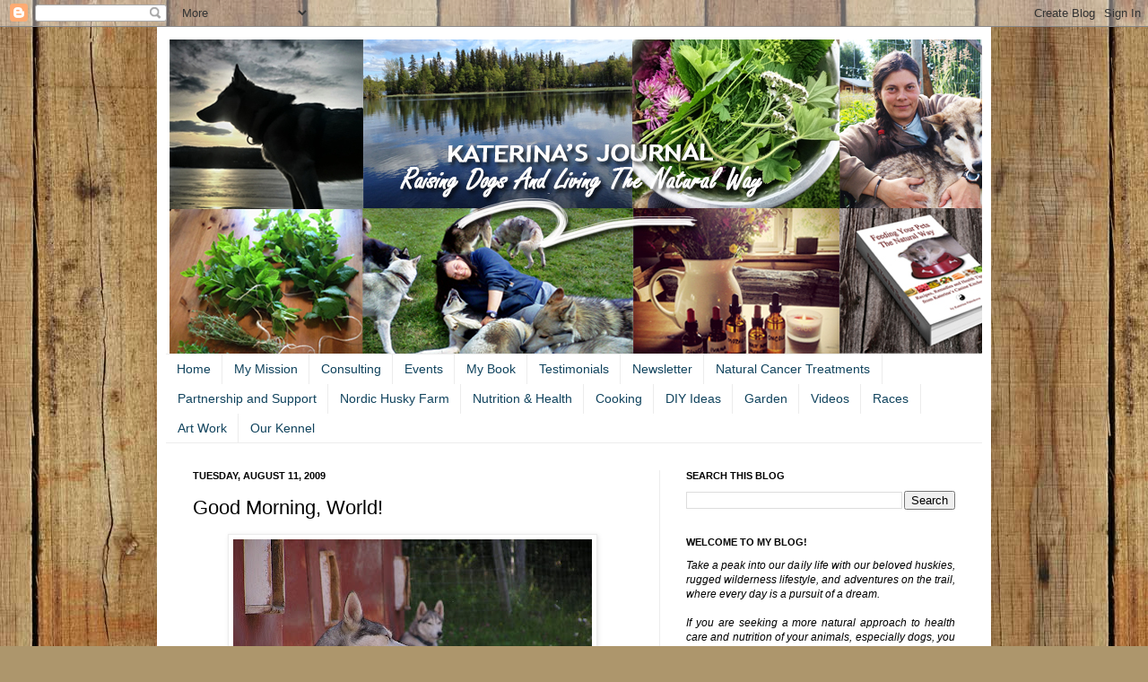

--- FILE ---
content_type: text/html; charset=UTF-8
request_url: https://www.katerinasnaturalway.com/2009/08/good-morning-world.html
body_size: 27999
content:
<!DOCTYPE html>
<html class='v2' dir='ltr' xmlns='http://www.w3.org/1999/xhtml' xmlns:b='http://www.google.com/2005/gml/b' xmlns:data='http://www.google.com/2005/gml/data' xmlns:expr='http://www.google.com/2005/gml/expr'>
<head>
<link href='https://www.blogger.com/static/v1/widgets/335934321-css_bundle_v2.css' rel='stylesheet' type='text/css'/>
<meta content='IE=EmulateIE7' http-equiv='X-UA-Compatible'/>
<meta content='9db8d5bc5bf4de4f0d8e9624ca8db3f3' name='p:domain_verify'/>
<meta content='width=1100' name='viewport'/>
<meta content='text/html; charset=UTF-8' http-equiv='Content-Type'/>
<meta content='blogger' name='generator'/>
<link href='https://www.katerinasnaturalway.com/favicon.ico' rel='icon' type='image/x-icon'/>
<link href='http://www.katerinasnaturalway.com/2009/08/good-morning-world.html' rel='canonical'/>
<link rel="alternate" type="application/atom+xml" title="Katerina&#39;s Journal - Atom" href="https://www.katerinasnaturalway.com/feeds/posts/default" />
<link rel="alternate" type="application/rss+xml" title="Katerina&#39;s Journal - RSS" href="https://www.katerinasnaturalway.com/feeds/posts/default?alt=rss" />
<link rel="service.post" type="application/atom+xml" title="Katerina&#39;s Journal - Atom" href="https://www.blogger.com/feeds/2056708437845966899/posts/default" />

<link rel="alternate" type="application/atom+xml" title="Katerina&#39;s Journal - Atom" href="https://www.katerinasnaturalway.com/feeds/4420253458070865164/comments/default" />
<!--Can't find substitution for tag [blog.ieCssRetrofitLinks]-->
<link href='https://blogger.googleusercontent.com/img/b/R29vZ2xl/AVvXsEgK5N0ECe77KUZS2D7_y9fncrqmtEd6G7D48wTNB2-sB_SOm2hRm1txcZALxOMjelsufqJCVdp0oniYVKv3AVzZD2HogjnVysdsE0cAEXH9zwgP7AYvJq1ezhBU5ZImwkq79V1_iz-99g7p/s400/good_morning.jpg' rel='image_src'/>
<meta content='http://www.katerinasnaturalway.com/2009/08/good-morning-world.html' property='og:url'/>
<meta content='Good Morning, World!' property='og:title'/>
<meta content='Online diary of a musher, sharing news from KIPP D´AMUNDSEN Siberian Husky Kennels, life with sled dogs, rugged wilderness lifestyle, and adventures on the trail' property='og:description'/>
<meta content='https://blogger.googleusercontent.com/img/b/R29vZ2xl/AVvXsEgK5N0ECe77KUZS2D7_y9fncrqmtEd6G7D48wTNB2-sB_SOm2hRm1txcZALxOMjelsufqJCVdp0oniYVKv3AVzZD2HogjnVysdsE0cAEXH9zwgP7AYvJq1ezhBU5ZImwkq79V1_iz-99g7p/w1200-h630-p-k-no-nu/good_morning.jpg' property='og:image'/>
<title>Katerina's Journal: Good Morning, World!</title>
<style id='page-skin-1' type='text/css'><!--
/*
-----------------------------------------------
Blogger Template Style
Name:     Simple
Designer: Josh Peterson
URL:      www.noaesthetic.com
----------------------------------------------- */
/* Variable definitions
====================
<Variable name="keycolor" description="Main Color" type="color" default="#66bbdd"/>
<Group description="Page Text" selector="body">
<Variable name="body.font" description="Font" type="font"
default="normal normal 12px Arial, Tahoma, Helvetica, FreeSans, sans-serif"/>
<Variable name="body.text.color" description="Text Color" type="color" default="#222222"/>
</Group>
<Group description="Backgrounds" selector=".body-fauxcolumns-outer">
<Variable name="body.background.color" description="Outer Background" type="color" default="#66bbdd"/>
<Variable name="content.background.color" description="Main Background" type="color" default="#ffffff"/>
<Variable name="header.background.color" description="Header Background" type="color" default="transparent"/>
</Group>
<Group description="Links" selector=".main-outer">
<Variable name="link.color" description="Link Color" type="color" default="#2288bb"/>
<Variable name="link.visited.color" description="Visited Color" type="color" default="#888888"/>
<Variable name="link.hover.color" description="Hover Color" type="color" default="#33aaff"/>
</Group>
<Group description="Blog Title" selector=".header h1">
<Variable name="header.font" description="Font" type="font"
default="normal normal 60px Arial, Tahoma, Helvetica, FreeSans, sans-serif"/>
<Variable name="header.text.color" description="Title Color" type="color" default="#3399bb" />
</Group>
<Group description="Blog Description" selector=".header .description">
<Variable name="description.text.color" description="Description Color" type="color"
default="#777777" />
</Group>
<Group description="Tabs Text" selector=".tabs-inner .widget li a">
<Variable name="tabs.font" description="Font" type="font"
default="normal normal 14px Arial, Tahoma, Helvetica, FreeSans, sans-serif"/>
<Variable name="tabs.text.color" description="Text Color" type="color" default="#999999"/>
<Variable name="tabs.selected.text.color" description="Selected Color" type="color" default="#000000"/>
</Group>
<Group description="Tabs Background" selector=".tabs-outer .PageList">
<Variable name="tabs.background.color" description="Background Color" type="color" default="#f5f5f5"/>
<Variable name="tabs.selected.background.color" description="Selected Color" type="color" default="#eeeeee"/>
</Group>
<Group description="Post Title" selector="h3.post-title, .comments h4">
<Variable name="post.title.font" description="Font" type="font"
default="normal normal 22px Arial, Tahoma, Helvetica, FreeSans, sans-serif"/>
</Group>
<Group description="Date Header" selector=".date-header">
<Variable name="date.header.color" description="Text Color" type="color"
default="#000000"/>
<Variable name="date.header.background.color" description="Background Color" type="color"
default="transparent"/>
</Group>
<Group description="Post Footer" selector=".post-footer">
<Variable name="post.footer.text.color" description="Text Color" type="color" default="#666666"/>
<Variable name="post.footer.background.color" description="Background Color" type="color"
default="#f9f9f9"/>
<Variable name="post.footer.border.color" description="Shadow Color" type="color" default="#eeeeee"/>
</Group>
<Group description="Gadgets" selector="h2">
<Variable name="widget.title.font" description="Title Font" type="font"
default="normal bold 11px Arial, Tahoma, Helvetica, FreeSans, sans-serif"/>
<Variable name="widget.title.text.color" description="Title Color" type="color" default="#000000"/>
<Variable name="widget.alternate.text.color" description="Alternate Color" type="color" default="#999999"/>
</Group>
<Group description="Images" selector=".main-inner">
<Variable name="image.background.color" description="Background Color" type="color" default="#ffffff"/>
<Variable name="image.border.color" description="Border Color" type="color" default="#eeeeee"/>
<Variable name="image.text.color" description="Caption Text Color" type="color" default="#000000"/>
</Group>
<Group description="Accents" selector=".content-inner">
<Variable name="body.rule.color" description="Separator Line Color" type="color" default="#eeeeee"/>
<Variable name="tabs.border.color" description="Tabs Border Color" type="color" default="#ececec"/>
</Group>
<Variable name="body.background" description="Body Background" type="background"
color="#dcb162" default="$(color) none repeat scroll top left"/>
<Variable name="body.background.override" description="Body Background Override" type="string" default=""/>
<Variable name="body.background.gradient.cap" description="Body Gradient Cap" type="url"
default="url(http://www.blogblog.com/1kt/simple/gradients_light.png)"/>
<Variable name="body.background.gradient.tile" description="Body Gradient Tile" type="url"
default="url(http://www.blogblog.com/1kt/simple/body_gradient_tile_light.png)"/>
<Variable name="content.background.color.selector" description="Content Background Color Selector" type="string" default=".content-inner"/>
<Variable name="content.padding" description="Content Padding" type="length" default="10px"/>
<Variable name="content.padding.horizontal" description="Content Horizontal Padding" type="length" default="10px"/>
<Variable name="content.shadow.spread" description="Content Shadow Spread" type="length" default="40px"/>
<Variable name="content.shadow.spread.webkit" description="Content Shadow Spread (WebKit)" type="length" default="5px"/>
<Variable name="content.shadow.spread.ie" description="Content Shadow Spread (IE)" type="length" default="10px"/>
<Variable name="main.border.width" description="Main Border Width" type="length" default="0"/>
<Variable name="header.background.gradient" description="Header Gradient" type="url" default="none"/>
<Variable name="header.shadow.offset.left" description="Header Shadow Offset Left" type="length" default="-1px"/>
<Variable name="header.shadow.offset.top" description="Header Shadow Offset Top" type="length" default="-1px"/>
<Variable name="header.shadow.spread" description="Header Shadow Spread" type="length" default="1px"/>
<Variable name="header.padding" description="Header Padding" type="length" default="30px"/>
<Variable name="header.border.size" description="Header Border Size" type="length" default="1px"/>
<Variable name="header.bottom.border.size" description="Header Bottom Border Size" type="length" default="1px"/>
<Variable name="header.border.horizontalsize" description="Header Horizontal Border Size" type="length" default="0"/>
<Variable name="description.text.size" description="Description Text Size" type="string" default="140%"/>
<Variable name="tabs.margin.top" description="Tabs Margin Top" type="length" default="0" />
<Variable name="tabs.margin.side" description="Tabs Side Margin" type="length" default="30px" />
<Variable name="tabs.background.gradient" description="Tabs Background Gradient" type="url"
default="url(http://www.blogblog.com/1kt/simple/gradients_light.png)"/>
<Variable name="tabs.border.width" description="Tabs Border Width" type="length" default="1px"/>
<Variable name="tabs.bevel.border.width" description="Tabs Bevel Border Width" type="length" default="1px"/>
<Variable name="date.header.padding" description="Date Header Padding" type="string" default="inherit"/>
<Variable name="date.header.letterspacing" description="Date Header Letter Spacing" type="string" default="inherit"/>
<Variable name="date.header.margin" description="Date Header Margin" type="string" default="inherit"/>
<Variable name="post.margin.bottom" description="Post Bottom Margin" type="length" default="25px"/>
<Variable name="image.border.small.size" description="Image Border Small Size" type="length" default="2px"/>
<Variable name="image.border.large.size" description="Image Border Large Size" type="length" default="5px"/>
<Variable name="page.width.selector" description="Page Width Selector" type="string" default=".region-inner"/>
<Variable name="page.width" description="Page Width" type="string" default="auto"/>
<Variable name="main.section.margin" description="Main Section Margin" type="length" default="15px"/>
<Variable name="main.padding" description="Main Padding" type="length" default="15px"/>
<Variable name="main.padding.top" description="Main Padding Top" type="length" default="30px"/>
<Variable name="main.padding.bottom" description="Main Padding Bottom" type="length" default="30px"/>
<Variable name="paging.background"
color="#ffffff"
description="Background of blog paging area" type="background"
default="transparent none no-repeat scroll top center"/>
<Variable name="footer.bevel" description="Bevel border length of footer" type="length" default="0"/>
<Variable name="mobile.background.overlay" description="Mobile Background Overlay" type="string"
default="transparent none repeat scroll top left"/>
<Variable name="mobile.background.size" description="Mobile Background Size" type="string" default="auto"/>
<Variable name="mobile.button.color" description="Mobile Button Color" type="color" default="#ffffff" />
<Variable name="startSide" description="Side where text starts in blog language" type="automatic" default="left"/>
<Variable name="endSide" description="Side where text ends in blog language" type="automatic" default="right"/>
*/
/* Content
----------------------------------------------- */
body {
font: normal normal 12px Arial, Tahoma, Helvetica, FreeSans, sans-serif;
color: #000000;
background: #ad966c url(//themes.googleusercontent.com/image?id=1ZygE97_U_mmMOtoTGkMZll-JNbyfsqhAUw6zsMRGgk4ZzWbQsBOLV5GkQDV8YuZ0THk0) repeat scroll top center /* Credit: andynwt (http://www.istockphoto.com/googleimages.php?id=8047432&platform=blogger) */;
padding: 0 40px 40px 40px;
}
html body .region-inner {
min-width: 0;
max-width: 100%;
width: auto;
}
a:link {
text-decoration:none;
color: #2187bb;
}
a:visited {
text-decoration:none;
color: #848484;
}
a:hover {
text-decoration:underline;
color: #204cb2;
}
.body-fauxcolumn-outer .fauxcolumn-inner {
background: transparent none repeat scroll top left;
_background-image: none;
}
.body-fauxcolumn-outer .cap-top {
position: absolute;
z-index: 1;
height: 400px;
width: 100%;
background: #ad966c url(//themes.googleusercontent.com/image?id=1ZygE97_U_mmMOtoTGkMZll-JNbyfsqhAUw6zsMRGgk4ZzWbQsBOLV5GkQDV8YuZ0THk0) repeat scroll top center /* Credit: andynwt (http://www.istockphoto.com/googleimages.php?id=8047432&platform=blogger) */;
}
.body-fauxcolumn-outer .cap-top .cap-left {
width: 100%;
background: transparent none repeat-x scroll top left;
_background-image: none;
}
.content-outer {
-moz-box-shadow: 0 0 40px rgba(0, 0, 0, .15);
-webkit-box-shadow: 0 0 5px rgba(0, 0, 0, .15);
-goog-ms-box-shadow: 0 0 10px #333333;
box-shadow: 0 0 40px rgba(0, 0, 0, .15);
margin-bottom: 1px;
}
.content-inner {
padding: 10px 10px;
}
.content-inner {
background-color: #ffffff;
}
/* Header
----------------------------------------------- */
.header-outer {
background: transparent none repeat-x scroll 0 -400px;
_background-image: none;margin-left:4px;margin-top:4px;
}
.Header h1 {
font: normal normal 60px Arial, Tahoma, Helvetica, FreeSans, sans-serif;
color: #b48131;
text-shadow: -1px -1px 1px rgba(0, 0, 0, .2);
}
.Header h1 a {
color: #b48131;
}
.Header .description {
font-size: 140%;
color: #727272;
}
.header-inner .Header .titlewrapper {
padding: 22px 30px;
}
.header-inner .Header .descriptionwrapper {
padding: 0 30px;
}
/* Tabs
----------------------------------------------- */
.tabs-inner .section:first-child {
border-top: 1px solid #ececec;
}
.tabs-inner .section:first-child ul {
margin-top: -1px;
border-top: 1px solid #ececec;
border-left: 0 solid #ececec;
border-right: 0 solid #ececec;
}
.tabs-inner .widget ul {
background: transparent url(//www.blogblog.com/1kt/simple/gradients_light.png) repeat-x scroll 0 -800px;
_background-image: none;
border-bottom: 1px solid #ececec;
margin-top: 0;
margin-left: -30px;
margin-right: -30px;
}
.tabs-inner .widget li a {
display: inline-block;
padding: .6em 0.86em;
font: normal normal 14px Arial, Tahoma, Helvetica, FreeSans, sans-serif;
color: #10435d;
border-left: 1px solid #ffffff;
border-right: 1px solid #ececec;
}
.tabs-inner .widget li:last-child a {
border-right: none;
}
.tabs-inner .widget li:first-child a {
border-left: none;
}
.tabs-inner .widget li.selected a, .tabs-inner .widget li a:hover {
color: #000000;
background-color: #ececec;
text-decoration: none;
}
/* Columns
----------------------------------------------- */
.main-outer {
border-top: 0 solid #ececec;
}
.fauxcolumn-left-outer .fauxcolumn-inner {
border-right: 1px solid #ececec;
}
.fauxcolumn-right-outer .fauxcolumn-inner {
border-left: 1px solid #ececec;
}
/* Headings
----------------------------------------------- */
h2 {
margin: 0 0 1em 0;
font: normal bold 11px Arial, Tahoma, Helvetica, FreeSans, sans-serif;
color: #000000;
text-transform: uppercase;
}
/* Widgets
----------------------------------------------- */
.widget .zippy {
color: #969696;
text-shadow: 2px 2px 1px rgba(0, 0, 0, .1);
}
.widget .popular-posts ul {
list-style: none;
}
/* Posts
----------------------------------------------- */
.date-header span {
background-color: transparent;
color: #000000;
padding: inherit;
letter-spacing: inherit;
margin: inherit;
}
.main-inner {
padding-top: 30px;
padding-bottom: 30px;
}
.main-inner .column-center-inner {
padding: 0 15px;
}
.main-inner .column-center-inner .section {
margin: 0 15px;
}
.post {
margin: 0 0 25px 0;
}
h3.post-title, .comments h4 {
font: normal normal 22px Arial, Tahoma, Helvetica, FreeSans, sans-serif;
margin: .75em 0 0;
}
.post-body {
font-size: 110%;
line-height: 1.4;
position: relative;
}
.post-body img, .post-body .tr-caption-container, .Profile img, .Image img,
.BlogList .item-thumbnail img {
padding: 2px;
background: #ffffff;
border: 1px solid #ececec;
-moz-box-shadow: 1px 1px 5px rgba(0, 0, 0, .1);
-webkit-box-shadow: 1px 1px 5px rgba(0, 0, 0, .1);
box-shadow: 1px 1px 5px rgba(0, 0, 0, .1);
}
.post-body img, .post-body .tr-caption-container {
padding: 5px;
}
.post-body .tr-caption-container {
color: #000000;
}
.post-body .tr-caption-container img {
padding: 0;
background: transparent;
border: none;
-moz-box-shadow: 0 0 0 rgba(0, 0, 0, .1);
-webkit-box-shadow: 0 0 0 rgba(0, 0, 0, .1);
box-shadow: 0 0 0 rgba(0, 0, 0, .1);
}
.post-header {
margin: 0 0 1.5em;
line-height: 1.6;
font-size: 90%;
}
.post-footer {
margin: 20px -2px 0;
padding: 5px 10px;
color: #606060;
background-color: #f8f8f8;
border-bottom: 1px solid #ececec;
line-height: 1.6;
font-size: 90%;
}
#comments .comment-author {
padding-top: 1.5em;
border-top: 1px solid #ececec;
background-position: 0 1.5em;
}
#comments .comment-author:first-child {
padding-top: 0;
border-top: none;
}
.avatar-image-container {
margin: .2em 0 0;
}
#comments .avatar-image-container img {
border: 1px solid #ececec;
}
/* Comments
----------------------------------------------- */
.comments .comments-content .icon.blog-author {
background-repeat: no-repeat;
background-image: url([data-uri]);
}
.comments .comments-content .loadmore a {
border-top: 1px solid #969696;
border-bottom: 1px solid #969696;
}
.comments .comment-thread.inline-thread {
background-color: #f8f8f8;
}
.comments .continue {
border-top: 2px solid #969696;
}
/* Accents
---------------------------------------------- */
.section-columns td.columns-cell {
border-left: 1px solid #ececec;
}
.blog-pager {
background: transparent none no-repeat scroll top center;
}
.blog-pager-older-link, .home-link,
.blog-pager-newer-link {
background-color: #ffffff;
padding: 5px;
}
.footer-outer {
border-top: 0 dashed #bbbbbb;
}
/* Mobile
----------------------------------------------- */
body.mobile  {
background-size: auto;
}
.mobile .body-fauxcolumn-outer {
background: transparent none repeat scroll top left;
}
.mobile .body-fauxcolumn-outer .cap-top {
background-size: 100% auto;
}
.mobile .content-outer {
-webkit-box-shadow: 0 0 3px rgba(0, 0, 0, .15);
box-shadow: 0 0 3px rgba(0, 0, 0, .15);
padding: 0 40px;
}
body.mobile .AdSense {
margin: 0 -40px;
}
.mobile .tabs-inner .widget ul {
margin-left: 0;
margin-right: 0;
}
.mobile .post {
margin: 0;
}
.mobile .main-inner .column-center-inner .section {
margin: 0;
}
.mobile .date-header span {
padding: 0.1em 10px;
margin: 0 -10px;
}
.mobile h3.post-title {
margin: 0;
}
.mobile .blog-pager {
background: transparent none no-repeat scroll top center;
}
.mobile .footer-outer {
border-top: none;
}
.mobile .main-inner, .mobile .footer-inner {
background-color: #ffffff;
}
.mobile-index-contents {
color: #000000;
}
.mobile-link-button {
background-color: #2187bb;
}
.mobile-link-button a:link, .mobile-link-button a:visited {
color: #ffffff;
}
.mobile .tabs-inner .section:first-child {
border-top: none;
}
.mobile .tabs-inner .PageList .widget-content {
background-color: #ececec;
color: #000000;
border-top: 1px solid #ececec;
border-bottom: 1px solid #ececec;
}
.mobile .tabs-inner .PageList .widget-content .pagelist-arrow {
border-left: 1px solid #ececec;
}

--></style>
<style id='template-skin-1' type='text/css'><!--
body {
min-width: 930px;
}
.content-outer, .content-fauxcolumn-outer, .region-inner {
min-width: 930px;
max-width: 930px;
_width: 930px;
}
.main-inner .columns {
padding-left: 0px;
padding-right: 360px;
}
.main-inner .fauxcolumn-center-outer {
left: 0px;
right: 360px;
/* IE6 does not respect left and right together */
_width: expression(this.parentNode.offsetWidth -
parseInt("0px") -
parseInt("360px") + 'px');
}
.main-inner .fauxcolumn-left-outer {
width: 0px;
}
.main-inner .fauxcolumn-right-outer {
width: 360px;
}
.main-inner .column-left-outer {
width: 0px;
right: 100%;
margin-left: -0px;
}
.main-inner .column-right-outer {
width: 360px;
margin-right: -360px;
}
#layout {
min-width: 0;
}
#layout .content-outer {
min-width: 0;
width: 800px;
}
#layout .region-inner {
min-width: 0;
width: auto;
}
--></style>
<link href='https://www.blogger.com/dyn-css/authorization.css?targetBlogID=2056708437845966899&amp;zx=9c6617e7-ce61-4bca-a0c7-e0724bee4f39' media='none' onload='if(media!=&#39;all&#39;)media=&#39;all&#39;' rel='stylesheet'/><noscript><link href='https://www.blogger.com/dyn-css/authorization.css?targetBlogID=2056708437845966899&amp;zx=9c6617e7-ce61-4bca-a0c7-e0724bee4f39' rel='stylesheet'/></noscript>
<meta name='google-adsense-platform-account' content='ca-host-pub-1556223355139109'/>
<meta name='google-adsense-platform-domain' content='blogspot.com'/>

<!-- data-ad-client=ca-pub-0459251002113156 -->

<link rel="stylesheet" href="https://fonts.googleapis.com/css2?display=swap&family=Nothing+You+Could+Do&family=Pacifico&family=Clicker+Script&family=Rubik&family=Special+Elite"></head>
<body class='loading'>
<div class='navbar section' id='navbar'><div class='widget Navbar' data-version='1' id='Navbar1'><script type="text/javascript">
    function setAttributeOnload(object, attribute, val) {
      if(window.addEventListener) {
        window.addEventListener('load',
          function(){ object[attribute] = val; }, false);
      } else {
        window.attachEvent('onload', function(){ object[attribute] = val; });
      }
    }
  </script>
<div id="navbar-iframe-container"></div>
<script type="text/javascript" src="https://apis.google.com/js/platform.js"></script>
<script type="text/javascript">
      gapi.load("gapi.iframes:gapi.iframes.style.bubble", function() {
        if (gapi.iframes && gapi.iframes.getContext) {
          gapi.iframes.getContext().openChild({
              url: 'https://www.blogger.com/navbar/2056708437845966899?po\x3d4420253458070865164\x26origin\x3dhttps://www.katerinasnaturalway.com',
              where: document.getElementById("navbar-iframe-container"),
              id: "navbar-iframe"
          });
        }
      });
    </script><script type="text/javascript">
(function() {
var script = document.createElement('script');
script.type = 'text/javascript';
script.src = '//pagead2.googlesyndication.com/pagead/js/google_top_exp.js';
var head = document.getElementsByTagName('head')[0];
if (head) {
head.appendChild(script);
}})();
</script>
</div></div>
<div id='fb-root'></div>
<script>(function(d, s, id) {
  var js, fjs = d.getElementsByTagName(s)[0];
  if (d.getElementById(id)) return;
  js = d.createElement(s); js.id = id;
  js.src = "//connect.facebook.net/en_US/all.js#xfbml=1";
  fjs.parentNode.insertBefore(js, fjs);
}(document, 'script', 'facebook-jssdk'));</script>
<div class='body-fauxcolumns'>
<div class='fauxcolumn-outer body-fauxcolumn-outer'>
<div class='cap-top'>
<div class='cap-left'></div>
<div class='cap-right'></div>
</div>
<div class='fauxborder-left'>
<div class='fauxborder-right'></div>
<div class='fauxcolumn-inner'>
</div>
</div>
<div class='cap-bottom'>
<div class='cap-left'></div>
<div class='cap-right'></div>
</div>
</div>
</div>
<div class='content'>
<div class='content-fauxcolumns'>
<div class='fauxcolumn-outer content-fauxcolumn-outer'>
<div class='cap-top'>
<div class='cap-left'></div>
<div class='cap-right'></div>
</div>
<div class='fauxborder-left'>
<div class='fauxborder-right'></div>
<div class='fauxcolumn-inner'>
</div>
</div>
<div class='cap-bottom'>
<div class='cap-left'></div>
<div class='cap-right'></div>
</div>
</div>
</div>
<div class='content-outer'>
<div class='content-cap-top cap-top'>
<div class='cap-left'></div>
<div class='cap-right'></div>
</div>
<div class='fauxborder-left content-fauxborder-left'>
<div class='fauxborder-right content-fauxborder-right'></div>
<div class='content-inner'>
<header>
<div class='header-outer'>
<div class='header-cap-top cap-top'>
<div class='cap-left'></div>
<div class='cap-right'></div>
</div>
<div class='fauxborder-left header-fauxborder-left'>
<div class='fauxborder-right header-fauxborder-right'></div>
<div class='region-inner header-inner'>
<div class='header section' id='header'><div class='widget Header' data-version='1' id='Header1'>
<div id='header-inner'>
<a href='https://www.katerinasnaturalway.com/' style='display: block'>
<img alt='Katerina&#39;s Journal' height='350px; ' id='Header1_headerimg' src='https://blogger.googleusercontent.com/img/a/AVvXsEjSh9STn1S4FTqI4P6jBYbaUc7XKbAsxXb44WqUrvoFjaMrWJHwf3ymGoSKni-i0Box-YPnwt2IHYPMwvEIAyDX0qW7gdr7Llfu_fhN_XhqHD69qknaeSr3YFmW97VbszpE8sS3FgjR3E5C_KrTTJnjQll49-cAp16zDqNFYer-STKeXBMry2cQa5Lk=s943' style='display: block' width='943px; '/>
</a>
</div>
</div></div>
</div>
</div>
<div class='header-cap-bottom cap-bottom'>
<div class='cap-left'></div>
<div class='cap-right'></div>
</div>
</div>
</header>
<div class='tabs-outer'>
<div class='tabs-cap-top cap-top'>
<div class='cap-left'></div>
<div class='cap-right'></div>
</div>
<div class='fauxborder-left tabs-fauxborder-left'>
<div class='fauxborder-right tabs-fauxborder-right'></div>
<div class='region-inner tabs-inner'>
<div class='tabs section' id='crosscol'><div class='widget PageList' data-version='1' id='PageList1'>
<h2>Menu</h2>
<div class='widget-content'>
<ul>
<li><a href='http://www.katerinasnaturalway.com/'>Home</a></li>
<li><a href='http://huskymusher.blogspot.com/p/my-mission.html'>My Mission</a></li>
<li><a href='http://huskymusher.blogspot.com/p/nutrition.html'>Consulting</a></li>
<li><a href='http://www.katerinasnaturalway.com/p/seminarslecturesworkshopswebinarscourse.html'>Events</a></li>
<li><a href='http://huskymusher.blogspot.com/p/my-book.html'>My Book</a></li>
<li><a href='http://huskymusher.blogspot.com/p/testimonials.html'>Testimonials</a></li>
<li><a href='http://huskymusher.blogspot.com/p/newsletter.html'>Newsletter</a></li>
<li><a href='http://huskymusher.blogspot.com/p/natural-cancer-treatments.html'>Natural Cancer Treatments</a></li>
<li><a href='http://www.katerinasnaturalway.com/p/support-our-huskies-during-t.html'>Partnership and Support</a></li>
<li><a href='https://www.nordichuskyfarm.com'>Nordic Husky Farm</a></li>
<li><a href='http://huskymusher.blogspot.com/search/label/Health'>Nutrition & Health</a></li>
<li><a href='http://huskymusher.blogspot.com/search/label/Katerina%C2%B4s%20Cooking'>Cooking</a></li>
<li><a href='http://huskymusher.blogspot.com/search/label/DIY%20Ideas'>DIY Ideas</a></li>
<li><a href='http://huskymusher.blogspot.com/search/label/Our%20Garden'>Garden</a></li>
<li><a href="//www.youtube.com/user/kippdamundsen/videos?view=0" target="_blank">Videos</a></li>
<li><a href='http://huskymusher.blogspot.com/search/label/Races'>Races</a></li>
<li><a href='http://art.kippdamundsen.com'>Art Work </a></li>
<li><a href='http://www.kippdamundsen.com'>Our Kennel</a></li>
</ul>
<div class='clear'></div>
</div>
</div></div>
<div class='tabs no-items section' id='crosscol-overflow'></div>
</div>
</div>
<div class='tabs-cap-bottom cap-bottom'>
<div class='cap-left'></div>
<div class='cap-right'></div>
</div>
</div>
<div class='main-outer'>
<div class='main-cap-top cap-top'>
<div class='cap-left'></div>
<div class='cap-right'></div>
</div>
<div class='fauxborder-left main-fauxborder-left'>
<div class='fauxborder-right main-fauxborder-right'></div>
<div class='region-inner main-inner'>
<div class='columns fauxcolumns'>
<div class='fauxcolumn-outer fauxcolumn-center-outer'>
<div class='cap-top'>
<div class='cap-left'></div>
<div class='cap-right'></div>
</div>
<div class='fauxborder-left'>
<div class='fauxborder-right'></div>
<div class='fauxcolumn-inner'>
</div>
</div>
<div class='cap-bottom'>
<div class='cap-left'></div>
<div class='cap-right'></div>
</div>
</div>
<div class='fauxcolumn-outer fauxcolumn-left-outer'>
<div class='cap-top'>
<div class='cap-left'></div>
<div class='cap-right'></div>
</div>
<div class='fauxborder-left'>
<div class='fauxborder-right'></div>
<div class='fauxcolumn-inner'>
</div>
</div>
<div class='cap-bottom'>
<div class='cap-left'></div>
<div class='cap-right'></div>
</div>
</div>
<div class='fauxcolumn-outer fauxcolumn-right-outer'>
<div class='cap-top'>
<div class='cap-left'></div>
<div class='cap-right'></div>
</div>
<div class='fauxborder-left'>
<div class='fauxborder-right'></div>
<div class='fauxcolumn-inner'>
</div>
</div>
<div class='cap-bottom'>
<div class='cap-left'></div>
<div class='cap-right'></div>
</div>
</div>
<!-- corrects IE6 width calculation -->
<div class='columns-inner'>
<div class='column-center-outer'>
<div class='column-center-inner'>
<div class='main section' id='main'><div class='widget Blog' data-version='1' id='Blog1'>
<div class='blog-posts hfeed'>
<!--Can't find substitution for tag [defaultAdStart]-->

          <div class="date-outer">
        
<h2 class='date-header'><span>Tuesday, August 11, 2009</span></h2>

          <div class="date-posts">
        
<div class='post-outer'>
<div class='post hentry'>
<a name='4420253458070865164'></a>
<h3 class='post-title entry-title'>
Good Morning, World!
</h3>
<div class='post-header'>
<div class='post-header-line-1'></div>
</div>
<div class='post-body entry-content' id='post-body-4420253458070865164'>
<a href="https://blogger.googleusercontent.com/img/b/R29vZ2xl/AVvXsEgK5N0ECe77KUZS2D7_y9fncrqmtEd6G7D48wTNB2-sB_SOm2hRm1txcZALxOMjelsufqJCVdp0oniYVKv3AVzZD2HogjnVysdsE0cAEXH9zwgP7AYvJq1ezhBU5ZImwkq79V1_iz-99g7p/s1600-h/good_morning.jpg"><img alt="" border="0" id="BLOGGER_PHOTO_ID_5368980031794695570" src="https://blogger.googleusercontent.com/img/b/R29vZ2xl/AVvXsEgK5N0ECe77KUZS2D7_y9fncrqmtEd6G7D48wTNB2-sB_SOm2hRm1txcZALxOMjelsufqJCVdp0oniYVKv3AVzZD2HogjnVysdsE0cAEXH9zwgP7AYvJq1ezhBU5ZImwkq79V1_iz-99g7p/s400/good_morning.jpg" style="DISPLAY: block; MARGIN: 0px auto 10px; WIDTH: 400px; CURSOR: hand; HEIGHT: 300px; TEXT-ALIGN: center" /></a>
<img src="https://lh3.googleusercontent.com/blogger_img_proxy/AEn0k_vgUPGi0Z569WTslRrb6c2rirKUUaD_n7u3oTFh_7I6g3iRdwGRzwV_FAw9jMl0_yvXmA9LTyLTF6B1jBmQQVT_bypfPZJdE2YAAv6hapb7_iV61TN_nQ--Qg=s0-d" style="-webkit-box-shadow:none;-moz-box-shadow:none;box-shadow:none;border:none;display:block;margin-top:14px;margin-bottom:14px;">
<div class='post-footer'>
<div class='post-footer-line post-footer-line-1'><span class='post-author vcard'>
Posted by
<span class='fn'>Katerina</span>
</span>
<span class='post-timestamp'>
at
<a class='timestamp-link' href='https://www.katerinasnaturalway.com/2009/08/good-morning-world.html' rel='bookmark' title='permanent link'><abbr class='published' title='2009-08-11T08:44:00+01:00'>8:44&#8239;AM</abbr></a>
</span>
<span class='post-comment-link'>
</span>
<span class='post-icons'>
<span class='item-control blog-admin pid-1353344527'>
<a href='https://www.blogger.com/post-edit.g?blogID=2056708437845966899&postID=4420253458070865164&from=pencil' title='Edit Post'>
<img alt='' class='icon-action' height='18' src='https://resources.blogblog.com/img/icon18_edit_allbkg.gif' width='18'/>
</a>
</span>
</span>
</div>
<div class='post-footer-line post-footer-line-2'><div class='post-share-buttons goog-inline-block'>
<a class='goog-inline-block share-button sb-email' href='https://www.blogger.com/share-post.g?blogID=2056708437845966899&postID=4420253458070865164&target=email' target='_blank' title='Email This'><span class='share-button-link-text'>Email This</span></a><a class='goog-inline-block share-button sb-blog' href='https://www.blogger.com/share-post.g?blogID=2056708437845966899&postID=4420253458070865164&target=blog' onclick='window.open(this.href, "_blank", "height=270,width=475"); return false;' target='_blank' title='BlogThis!'><span class='share-button-link-text'>BlogThis!</span></a><a class='goog-inline-block share-button sb-twitter' href='https://www.blogger.com/share-post.g?blogID=2056708437845966899&postID=4420253458070865164&target=twitter' target='_blank' title='Share to X'><span class='share-button-link-text'>Share to X</span></a><a class='goog-inline-block share-button sb-facebook' href='https://www.blogger.com/share-post.g?blogID=2056708437845966899&postID=4420253458070865164&target=facebook' onclick='window.open(this.href, "_blank", "height=430,width=640"); return false;' target='_blank' title='Share to Facebook'><span class='share-button-link-text'>Share to Facebook</span></a>
<div id='pin-wrapper'>
<a data-pin-config='beside' data-pin-do='buttonPin' href='http://pinterest.com/pin/create/button/?url=https://www.katerinasnaturalway.com/2009/08/good-morning-world.html'><img src='//assets.pinterest.com/images/pidgets/pin_it_button.png' valign='bottom'/></a>
<span style='margin-left:-44px;'><a data-pin-config='beside' data-pin-do='buttonBookmark' href='//pinterest.com/pin/create/button/' style='outline:none;border:none;'></a></span>
</div>
<script src="//assets.pinterest.com/js/pinit.js" type="text/javascript"></script>
<style type='text/css'> 
#pin-wrapper > a {background-image:none !important;}
</style>
</div>
<div class='post-labels'>
Labels:
<a href='https://www.katerinasnaturalway.com/search/label/Fun' rel='tag'>Fun</a>,
<a href='https://www.katerinasnaturalway.com/search/label/General' rel='tag'>General</a>,
<a href='https://www.katerinasnaturalway.com/search/label/It%C2%B4s%20a%20Hard%20Life...' rel='tag'>It&#180;s a Hard Life...</a>,
<a href='https://www.katerinasnaturalway.com/search/label/Our%20Dogs' rel='tag'>Our Dogs</a>
</div>
</div>
<div class='post-footer-line post-footer-line-3'></div>
</div>
<div style='clear: both;'></div>
</div>
</div>
<div class='comments' id='comments'>
<a name='comments'></a>
<h4>No comments:</h4>
<div id='Blog1_comments-block-wrapper'>
<dl class='avatar-comment-indent' id='comments-block'>
</dl>
</div>
<p class='comment-footer'>
<a href='https://www.blogger.com/comment/fullpage/post/2056708437845966899/4420253458070865164' onclick=''>Post a Comment</a>
</p>
</div>
</div>

        </div></div>
      
<!--Can't find substitution for tag [adEnd]-->
</div>
<div class='blog-pager' id='blog-pager'>
<span id='blog-pager-newer-link'>
<a class='blog-pager-newer-link' href='https://www.katerinasnaturalway.com/2009/08/signs.html' id='Blog1_blog-pager-newer-link' title='Newer Post'>Newer Post</a>
</span>
<span id='blog-pager-older-link'>
<a class='blog-pager-older-link' href='https://www.katerinasnaturalway.com/2009/08/puppy-update-at-9-weeks.html' id='Blog1_blog-pager-older-link' title='Older Post'>Older Post</a>
</span>
<a class='home-link' href='https://www.katerinasnaturalway.com/'>Home</a>
</div>
<div class='clear'></div>
<div class='post-feeds'>
<div class='feed-links'>
Subscribe to:
<a class='feed-link' href='https://www.katerinasnaturalway.com/feeds/4420253458070865164/comments/default' target='_blank' type='application/atom+xml'>Post Comments (Atom)</a>
</div>
</div>
</div></div>
</div>
</div>
<div class='column-left-outer'>
<div class='column-left-inner'>
<aside>
</aside>
</div>
</div>
<div class='column-right-outer'>
<div class='column-right-inner'>
<aside>
<div class='sidebar section' id='sidebar-right-1'><div class='widget BlogSearch' data-version='1' id='BlogSearch1'>
<h2 class='title'>Search This Blog</h2>
<div class='widget-content'>
<div id='BlogSearch1_form'>
<form action='https://www.katerinasnaturalway.com/search' class='gsc-search-box' target='_top'>
<table cellpadding='0' cellspacing='0' class='gsc-search-box'>
<tbody>
<tr>
<td class='gsc-input'>
<input autocomplete='off' class='gsc-input' name='q' size='10' title='search' type='text' value=''/>
</td>
<td class='gsc-search-button'>
<input class='gsc-search-button' title='search' type='submit' value='Search'/>
</td>
</tr>
</tbody>
</table>
</form>
</div>
</div>
<div class='clear'></div>
</div><div class='widget Text' data-version='1' id='Text4'>
<h2 class='title'>WELCOME TO MY BLOG!</h2>
<div class='widget-content'>
<p align="justify" style="font-style: normal;"><i style="text-align: left;">Take a peak into our daily life with our beloved huskies, rugged wilderness lifestyle, and adventures on the trail, where every day is a pursuit of a dream.<br /><br />If you are seeking a more natural approach to health care and nutrition of your animals, especially dogs, you have come to the right place! :)</i></p><p align="justify" style="font-style: normal;"><i  style="text-align: left;font-size:100%;"><span class="Apple-style-span">Hope you&#180;ll enjoy reading this blog as much as I enjoy writing it!</span></i></p><p align="justify" style="font-style: normal;"><i><span class="Apple-style-span">Happy Trails and Stay Safe!</span></i></p>
</div>
<div class='clear'></div>
</div><div class='widget Image' data-version='1' id='Image29'>
<h2>MEET MY CANINE FAMILY!</h2>
<div class='widget-content'>
<a href='http://www.katerinasnaturalway.com/search/label/Our%20Dogs'>
<img alt='MEET MY CANINE FAMILY!' height='264' id='Image29_img' src='https://blogger.googleusercontent.com/img/b/R29vZ2xl/AVvXsEhMskv7ymH3xf2gFj6SOVpzvBsnNbxTJtIdSQddftKPvEgOQ3yzO5nlgUL2JYp5Z8Po01K9sv3lqt_Rb3SNE0AxQTxh55LhYqMgbzReIPh_wfUJfOPKR8pHbVMIY6UAmhci7o8TpGII2IA/s352/pack.jpg' width='352'/>
</a>
<br/>
<span class='caption'>Reintroduction of our husky pack</span>
</div>
<div class='clear'></div>
</div><div class='widget HTML' data-version='1' id='HTML3'>
<h2 class='title'>Get My FREE NEWSLETTER</h2>
<div class='widget-content'>
<style type="text/css">@import url("https://groot.mailerlite.com/assets/plugins/groot/modules/includes/groot_fonts/import.css?version=1652784");</style>
<style type="text/css">
	input[name="fields[name]"],input[name="fields[last_name]"],input[name="fields[email]"] {
	 padding:4px;
	 border:1px #ddd solid;
	 font-size:1.12em;
	 margin-bottom:3px;
	 width:95%;
	 -moz-border-radius: 4px;
	 -webkit-border-radius: 4px;
	 border-radius: 4px;
	}

	button[type="submit"] {
	 font-family: Arial, Helvetica, sans-serif;
	 font-size: 1.2em;
	 color: white;
	 padding: 4px 12px 2px 12px;
	 border:1px white solid;
	 background-image: linear-gradient(#88c149, #73a839 60%, #699934);
	 background-repeat: no-repeat;
	 border:0px white solid;
	 border-bottom: 1px solid #59822c;
	 filter: progid:DXImageTransform.Microsoft.gradient(startColorstr='#ff88c149', endColorstr='#ff699934', GradientType=0);
	 -moz-border-radius: 5px;
	 -webkit-border-radius: 5px;
	 border-radius: 5px;
	 margin-top:8px;
	 margin-bottom:4px;
	}

	.ml-form-embedBody, .ml-form-successContent {
	position:relative;
	 display:block;
	 width:300px;
	 margin-left:0px;
	 height:120px;
	 border:1px gray solid;
	 background-color:#8FB84E;
	 padding:6px;
	 -moz-border-radius: 5px;
	 -webkit-border-radius: 5px;
	 border-radius: 5px;
	 }


    /* LOADER */
    </style>

    
  
    
    

    
    

    
    

    

      
        
        
      

      
        
        
      

      

            
            
            
            
            
            
      

      

      
        
        
         
        
        
      

        
        
        
        
        
        
      

       

        
        
        
        
        
        
        
       


      
        
        
        
        
  



  
        
        
        
      


      
    
    
    
    
    
  

  
        
        
        
        
        
      

      
        
        
        
        
        
      

      
        
        
        
        
        
      

       

        
        
        
        
       

       
        
        
        
        
      

      
        
        
        
        
        
        
        
       

    

    


      


      

      
      

      

      





    

      
    <div id="mlb2-505507" class="ml-form-embedContainer ml-subscribe-form ml-subscribe-form-505507">
      <div class="ml-form-align-center ">
        <div class="ml-form-embedWrapper embedForm">

          
          

          <div class="ml-form-embedBody ml-form-embedBodyDefault row-form">

            <div class="ml-form-embedContent" style=" ">
            </div>

            <form class="ml-block-form" action="https://assets.mailerlite.com/jsonp/54386/forms/55624041088681204/subscribe" data-code="" method="post" target="_blank">
<img src="https://kippdamundsen.com/css/dogcat2.png" style="background-color: none; border: none; display: block; position: absolute; right: 0px; top: -37px;" />
              <div class="ml-form-formContent">
                

                  
                  <div class="ml-form-fieldRow ">
                    <div class="ml-field-group ml-field-name">

                      


                      <!-- input -->
                      <input aria-label="name" type="text" class="form-control" data-inputmask="" name="fields[name]" placeholder="First Name" autocomplete="name" />
                      <!-- /input -->

                      <!-- textarea -->
                      
                      <!-- /textarea -->

                      <!-- select -->
                      
                      <!-- /select -->

                      <!-- checkboxes -->
            
            <!-- /checkboxes -->

                      <!-- radio -->
                      
                      <!-- /radio -->

                      <!-- countries -->
                      
                      <!-- /countries -->





                    </div>
                  </div><div class="ml-form-fieldRow ">
                    <div class="ml-field-group ml-field-last_name">

                      


                      <!-- input -->
                      <input aria-label="last_name" type="text" class="form-control" data-inputmask="" name="fields[last_name]" placeholder="Last name" autocomplete="" />
                      <!-- /input -->

                      <!-- textarea -->
                      
                      <!-- /textarea -->

                      <!-- select -->
                      
                      <!-- /select -->

                      <!-- checkboxes -->
            
            <!-- /checkboxes -->

                      <!-- radio -->
                      
                      <!-- /radio -->

                      <!-- countries -->
                      
                      <!-- /countries -->





                    </div>
                  </div><div class="ml-form-fieldRow ml-last-item">
                    <div class="ml-field-group ml-field-email ml-validate-email ml-validate-required">

                      


                      <!-- input -->
                      <input aria-label="email" aria-required="true" type="email" class="form-control" data-inputmask="" name="fields[email]" placeholder="Email" autocomplete="email" />
                      <!-- /input -->

                      <!-- textarea -->
                      
                      <!-- /textarea -->

                      <!-- select -->
                      
                      <!-- /select -->

                      <!-- checkboxes -->
            
            <!-- /checkboxes -->

                      <!-- radio -->
                      
                      <!-- /radio -->

                      <!-- countries -->
                      
                      <!-- /countries -->





                    </div>
                  </div>
                
              </div>

              

              <!-- Privacy policy -->
              
              <!-- /Privacy policy -->

              

              

              






              
              <input type="hidden" name="ml-submit" value="1" />

              <div class="ml-form-embedSubmit">
                
                  <button type="submit" class="primary">Subscribe</button>
                
                <button disabled="disabled" style="display: none;" type="button" class="loading">
                  <div class="ml-form-embedSubmitLoad"></div>
                  <span class="sr-only">Loading...</span>
                </button>
              </div>

              
              <input type="hidden" name="anticsrf" value="true" />
            </form>
          </div>

          <div class="ml-form-successBody row-success" style="display: none">

            <div class="ml-form-successContent">
              
                <h4>Thank you!</h4>
                
                  <p>You have successfully joined our subscriber list.</p>
                
              
            </div>

          </div>
        </div>
      </div>
    </div>

  

  
  
  <script>
    function ml_webform_success_505507() {
      var $ = ml_jQuery || jQuery;
      $('.ml-subscribe-form-505507 .row-success').show();
      $('.ml-subscribe-form-505507 .row-form').hide();
    }
      </script>
  
  
      <script src="https://groot.mailerlite.com/js/w/webforms.min.js?v982545f425161d5f5c95b96ab6c34e1b" type="text/javascript"></script>
</div>
<div class='clear'></div>
</div><div class='widget Image' data-version='1' id='Image28'>
<h2>Upcoming Courses and Workshops 2022</h2>
<div class='widget-content'>
<a href='http://huskymusher.blogspot.se/p/seminarslecturesworkshopswebinarscourse.html'>
<img alt='Upcoming Courses and Workshops 2022' height='352' id='Image28_img' src='https://blogger.googleusercontent.com/img/a/AVvXsEi0HfF7Sm8xiCE81ItZyyrX1bRznhMwolPn23o2cv6_WSWqhtC32jbZpceeJu83Nc5txk3JGbgSSKQ5IpPWytUk27JLsruWkszRZaR1WF_lgkFlwJ19xQOtMDyHxtXlBiN0kF1lPBKe44i2tixbJmSK_Fg-iFLGe9TA_QiHcAO56iXsJS6F5vTUAmCf=s352' width='352'/>
</a>
<br/>
<span class='caption'>Check all my upcoming events!</span>
</div>
<div class='clear'></div>
</div><div class='widget FeaturedPost' data-version='1' id='FeaturedPost1'>
<h2 class='title'>Featured Post</h2>
<div class='post-summary'>
<h3><a href='https://www.katerinasnaturalway.com/2017/06/nourishing-energizing-and-restorative_1.html'>Nourishing, Energizing and Restorative Spring Herbs for Your Dog and You</a></h3>
<p>
  Spring time is time of birth, re-birth and awakening.         Although it is energizing just by itself, the bodies of all the Earth&#180;s crea...
</p>
<img class='image' src='https://blogger.googleusercontent.com/img/b/R29vZ2xl/AVvXsEiVUSThWDXJNQiIh_UUR50H9cLjEXDLS8nOngy1P8mTpL4tsrhPEZze6pJLwRNpMm_b0TNn1gywOL8Wm32YluThx8W7Ecgih02YlGJVJT8RhcD8eZwWBatPHVtbReuRvC6DKj5sobI1qrk/s200/2017-05-29+18.23.30.jpg'/>
</div>
<style type='text/css'>
    .image {
      width: 100%;
    }
  </style>
<div class='clear'></div>
</div><div class='widget Image' data-version='1' id='Image30'>
<h2>PARTNERSHIP &amp; SUPPORT</h2>
<div class='widget-content'>
<a href='http://http://www.katerinasnaturalway.com/p/support-our-huskies-during-t.html'>
<img alt='PARTNERSHIP &amp; SUPPORT' height='264' id='Image30_img' src='https://blogger.googleusercontent.com/img/b/R29vZ2xl/AVvXsEieoNz3EG5dM8A-IIjBfTRgzAy7h-jtCjofi2CJtH5MwBqfkIFlAYDE9VxvuvNgnsDibGvD197KvgGLnWXeQ0LSnPR1ST4QwaTn2LhfQC6VzPcsRNUgcr74SUvvxWb7UthrYsRRyGaa9iA/s1600/KatandMagpie.JPG' width='352'/>
</a>
<br/>
<span class='caption'>Support our huskies by becoming a partner</span>
</div>
<div class='clear'></div>
</div><div class='widget HTML' data-version='1' id='HTML4'>
<div class='widget-content'>
<script type='text/javascript' src='https://ko-fi.com/widgets/widget_2.js'></script><script type='text/javascript'>kofiwidget2.init('Buy us coffee or dog treats', '#29abe0', 'O4O73NOXS');kofiwidget2.draw();</script>
</div>
<div class='clear'></div>
</div><div class='widget HTML' data-version='1' id='HTML1'>
<div class='widget-content'>
<script src='https://storage.ko-fi.com/cdn/scripts/overlay-widget.js'></script>
<script>
  kofiWidgetOverlay.draw('katerinasjournal', {
    'type': 'floating-chat',
    'floating-chat.donateButton.text': 'Support me',
    'floating-chat.donateButton.background-color': '#d9534f',
    'floating-chat.donateButton.text-color': '#fff'
  });
</script>
</div>
<div class='clear'></div>
</div><div class='widget Image' data-version='1' id='Image10'>
<h2>CHECK US OUT ON YOUTUBE!</h2>
<div class='widget-content'>
<a href='https://www.youtube.com/channel/UCh13T3VXequZnTCUZkmPiSQ/featured'>
<img alt='CHECK US OUT ON YOUTUBE!' height='123' id='Image10_img' src='https://blogger.googleusercontent.com/img/b/R29vZ2xl/AVvXsEgOEG95SyDSecDwDUpwdlk7sM12EZ6WpG_CTQwNSoxaj1f8MrulnNRwyRAUYIfZnIAcVkE-KXXSxf24EPjnMZbFDAOdDYgIGNaqlY_oqfWogWcWm0SlrlTuULH5gf2T3EPIqNllnwsiIHE/s1600/YouTube+Channel+Banner2.jpg' width='352'/>
</a>
<br/>
</div>
<div class='clear'></div>
</div><div class='widget Image' data-version='1' id='Image3'>
<h2>RENT OUR RUSTIC CABIN</h2>
<div class='widget-content'>
<a href='http://www.nordichuskyfarm.com/?file=roomrental'>
<img alt='RENT OUR RUSTIC CABIN' height='392' id='Image3_img' src='https://blogger.googleusercontent.com/img/b/R29vZ2xl/AVvXsEg87aW8QT_bEn2FoMltDbnvp3Njc5amo3Ja3D70tsSqVxhuS7Jaat8_UpqXyTpnnssdIef0Q55UAVXVl84rYQ1rr0mwhyphenhyphen7w9W2KtMk2hyphenhyphen36cvGPsOtrMk5aKGSHraN-vJgK4B6mb9gdC6s/s1600/cabin+under+the+stars.jpg' width='352'/>
</a>
<br/>
<span class='caption'>Settled among the trees with view to the lake. Watch the stars and northern lights before bed time and wake up to the huskies&#180; howl. Breakfast of local food can be arranged.</span>
</div>
<div class='clear'></div>
</div><div class='widget Image' data-version='1' id='Image24'>
<h2>HERBS AND HEALTH CARE FOR DOGS BY SEASONS</h2>
<div class='widget-content'>
<a href='http://www.katerinasnaturalway.com/p/herbs-and-health-care-for-dogs-by.html'>
<img alt='HERBS AND HEALTH CARE FOR DOGS BY SEASONS' height='302' id='Image24_img' src='https://blogger.googleusercontent.com/img/b/R29vZ2xl/AVvXsEjuYVOZzgIhDABQy3ogXofw_blOA9rcM9nUo5LmQHkYzcV3zPAKnexMVqOD3KsY3LNr9_4NOHrSlkqbjTCdfaExa6eFpdcgXjVudvBdkqCZEZpiT2X9TsW7VuCdtvBRlLq6w40JMUYBfYk/s1600/herbs+and+health+care+for+dogs+MINI+SERIES+-+English.jpg' width='352'/>
</a>
<br/>
</div>
<div class='clear'></div>
</div><div class='widget Image' data-version='1' id='Image12'>
<h2>KATERINA'S BOOK</h2>
<div class='widget-content'>
<a href='http://huskymusher.blogspot.se/p/my-book.html'>
<img alt='KATERINA&#39;S BOOK' height='150' id='Image12_img' src='https://blogger.googleusercontent.com/img/b/R29vZ2xl/AVvXsEjjQbPhdfeeaKCMUP1pPpoTYmkxnrvTSCLTIUQeogP-tS8nk6SXeMe6eXYQizRYhxbqwjBDSRVqlnw8P12nKj2SREyed_Y3A5-qunF3HdA7i0NHgn15nzOyfTrBTy-00PKGGr0_U6BsJQFE/s351/banner+300x150_3.jpg' width='300'/>
</a>
<br/>
</div>
<div class='clear'></div>
</div><div class='widget Image' data-version='1' id='Image6'>
<h2>STAY TUNED FOR MY NEW WEBSHOP</h2>
<div class='widget-content'>
<img alt='STAY TUNED FOR MY NEW WEBSHOP' height='137' id='Image6_img' src='https://blogger.googleusercontent.com/img/b/R29vZ2xl/AVvXsEgwb_T_nsheC4l4VlTLdRG0t8bXNuI5zwbhJIiVRqeIf9VV5xh0vrMos87WTGU8L-_irZPqR435cfvZlxNGpe42v4i1w8HwSvNy7pNfZXbjXzlhZxlgsE9Jyy0issvfFD0Cjo4OYnGnTZw/s1600/shop_banner+300.jpg' width='300'/>
<br/>
</div>
<div class='clear'></div>
</div><div class='widget Image' data-version='1' id='Image22'>
<h2>Bach Flower Essences and Therapy</h2>
<div class='widget-content'>
<img alt='Bach Flower Essences and Therapy' height='150' id='Image22_img' src='https://blogger.googleusercontent.com/img/b/R29vZ2xl/AVvXsEhjePaVAA4v0dbfbxnfIpRyu4ZHt7a9pOKm8qSUaIhVz08e4r6SLmriJc1EIA1LYgkBWfMabKuwmpghNL2WV-MbNQ7sFhV4S0iduiUeqizHpIWYq-HbxR2iy6L9C-uO2F_b3r1rRIjiwd0/s1600/bach+flower+therapy.jpg' width='300'/>
<br/>
</div>
<div class='clear'></div>
</div><div class='widget PopularPosts' data-version='1' id='PopularPosts1'>
<h2>Most Popular</h2>
<div class='widget-content popular-posts'>
<ul>
<li>
<div class='item-content'>
<div class='item-thumbnail'>
<a href='https://www.katerinasnaturalway.com/2012/12/healing-your-dog-naturally-with-honey.html' target='_blank'>
<img alt='' border='0' src='https://blogger.googleusercontent.com/img/b/R29vZ2xl/AVvXsEgyMdnTEU12LW1uQ8uTy6fbTV7W_AvT7gdVUT4-eqpLEEKBYeJ3sg8G5aVIoVAntm2rN7jcxk7qb0sFyt0GUf_pWmVQCuGb7h0sLmzFEY9GD0PI-lczIOAMahC1Xd09V5xJfmyd0yUDuKpZ/w72-h72-p-k-no-nu/honey+and+cinamon.jpg'/>
</a>
</div>
<div class='item-title'><a href='https://www.katerinasnaturalway.com/2012/12/healing-your-dog-naturally-with-honey.html'>Healing Your Dog Naturally - With Honey And Cinnamon</a></div>
<div class='item-snippet'>    Let&#39;s have a look at some of the largest benefits of these two powerful Mother Nature&#39;s &#39;medications&#39;.  </div>
</div>
<div style='clear: both;'></div>
</li>
<li>
<div class='item-content'>
<div class='item-thumbnail'>
<a href='https://www.katerinasnaturalway.com/2012/04/natural-home-made-cost-effective-tick.html' target='_blank'>
<img alt='' border='0' src='https://blogger.googleusercontent.com/img/b/R29vZ2xl/AVvXsEjY6qFSh3jZGGKKIph1EUeiLCJeWuRLvYHx0Ll1-fgnCEwuvhkmLTWj6hE5FAQLi_vt6W1ipZVzomVi4WOSkxKQWcZlpznKZdN757lbjIO7-lRiEcC5yTcE7BIIcKZnSdRMqWcXsrFATleg/w72-h72-p-k-no-nu/Wood-Tick.jpg'/>
</a>
</div>
<div class='item-title'><a href='https://www.katerinasnaturalway.com/2012/04/natural-home-made-cost-effective-tick.html'>Natural Home Made Cost Effective Tick Treatment</a></div>
<div class='item-snippet'>  Fortunately, in our neck of the woods (and our geographical location) we do not have wood ticks. I know, many of you now think how lucky w...</div>
</div>
<div style='clear: both;'></div>
</li>
<li>
<div class='item-content'>
<div class='item-thumbnail'>
<a href='https://www.katerinasnaturalway.com/2014/06/herbal-mix-for-your-dogs-healthy-heat.html' target='_blank'>
<img alt='' border='0' src='https://blogger.googleusercontent.com/img/b/R29vZ2xl/AVvXsEi4i_hU5A5bm6ER_4cD9ZFQw1PAUjuuLZDYXeQmuCVbQ5OUa2mPXgTYDXIKnBnXO9uI0eOMxUiq0jnIcYrRYXPgkZMd0rOdBGzGNPwJED-0LJZn4xSlQ94Zvpj4RoIGKbSTmyz_VIZk494/w72-h72-p-k-no-nu/herbsfordogsinheat2.jpg'/>
</a>
</div>
<div class='item-title'><a href='https://www.katerinasnaturalway.com/2014/06/herbal-mix-for-your-dogs-healthy-heat.html'>Herbal Mix For Your Dog's Healthy Heat Cycle</a></div>
<div class='item-snippet'>       You&#180;ve never heard of female dogs having issues while they are in heat? At least &#160;not the same kind as their human counter-parts: hea...</div>
</div>
<div style='clear: both;'></div>
</li>
<li>
<div class='item-content'>
<div class='item-thumbnail'>
<a href='https://www.katerinasnaturalway.com/2009/06/happiness-is-puppy-with-full-belly.html' target='_blank'>
<img alt='' border='0' src='https://blogger.googleusercontent.com/img/b/R29vZ2xl/AVvXsEjJ5k62MoCX4vkuthqxz_fa9cyR_8-o7JO33Z96OXx6XuysigA88kCE87P953jdlBKXfnM4HvHsaslQIzrytfigHzNVcG8f4A2k66iCGhH4Dvc3Xr7PE8N47qzxBg6DKaCEX-j884FaUnEq/w72-h72-p-k-no-nu/happiness_is_maiin.jpg'/>
</a>
</div>
<div class='item-title'><a href='https://www.katerinasnaturalway.com/2009/06/happiness-is-puppy-with-full-belly.html'>Happiness is puppy with a full belly</a></div>
<div class='item-snippet'>Not much other stuff is going on around our household in the past three days, but taking care of the puppies, and mainly &quot;Lucky&quot;. ...</div>
</div>
<div style='clear: both;'></div>
</li>
<li>
<div class='item-content'>
<div class='item-thumbnail'>
<a href='https://www.katerinasnaturalway.com/2012/12/20-unique-diy-christmas-decoration-ideas.html' target='_blank'>
<img alt='' border='0' src='https://blogger.googleusercontent.com/img/b/R29vZ2xl/AVvXsEjvZEBn0iHwbsISTc-jW1i9VkW3eZEk1t8k4rcfgxg8yLnmuwsWWM3lx3FbJwSGYFr9GrdKft0jbxC0JghXuSfNxFW5N1WRy2ZPxCxpvxkaoXdABVJvCXBMmn1CveFpdoJXpFjVvm-i3foa/w72-h72-p-k-no-nu/koutek+se+stromeckem+a+krbem.jpg'/>
</a>
</div>
<div class='item-title'><a href='https://www.katerinasnaturalway.com/2012/12/20-unique-diy-christmas-decoration-ideas.html'>20+ Unique DIY Christmas Decoration Ideas</a></div>
<div class='item-snippet'>     Ok folks, I know it&#180;s exactly one week till Christmas, and most of you probably have decorated your house or apartment beautifully from...</div>
</div>
<div style='clear: both;'></div>
</li>
<li>
<div class='item-content'>
<div class='item-thumbnail'>
<a href='https://www.katerinasnaturalway.com/2012/10/fighting-for-granite-amazing-bach.html' target='_blank'>
<img alt='' border='0' src='https://blogger.googleusercontent.com/img/b/R29vZ2xl/AVvXsEjBVZITHnHoGaBtHRhApTc1jBuyDJ2T2YICB6SFkOqdYiLHTwO8r5iPGveZDnJ2InNYIMbm6iYXA1P9UvZAxs8fBfRkXnm_IFZ7dEVHhNBcPqLL3L2nEK-38E4pTll4Gmt7ONtj414vRhGt/w72-h72-p-k-no-nu/P7243398.JPG'/>
</a>
</div>
<div class='item-title'><a href='https://www.katerinasnaturalway.com/2012/10/fighting-for-granite-amazing-bach.html'>Fighting For Granite: The Amazing Bach Flower Therapy</a></div>
<div class='item-snippet'>    &quot;We can judge our health by our happiness&quot; -- Dr.Edward Bach        With Granite, after we&#180;ve decided to not accept &quot;ther...</div>
</div>
<div style='clear: both;'></div>
</li>
<li>
<div class='item-content'>
<div class='item-thumbnail'>
<a href='https://www.katerinasnaturalway.com/2011/09/puppy-name-challenge.html' target='_blank'>
<img alt='' border='0' src='https://blogger.googleusercontent.com/img/b/R29vZ2xl/AVvXsEiRE9y_OREw8cmlV2IiYFkj_mOePOmrLHenK5ZraU-XFMD6z4xiYGokj0tgLcGywxjJggPP_p0pgPMtFZclA-96rUMTbcziRQUiI_-yy8MEWqraIUPSTP-hsqFfkXL53QSDP7CipHZnTcI/w72-h72-p-k-no-nu/P9097287.JPG'/>
</a>
</div>
<div class='item-title'><a href='https://www.katerinasnaturalway.com/2011/09/puppy-name-challenge.html'>Puppy Name Challenge</a></div>
<div class='item-snippet'>We are announcing the Puppy Name Challenge for our friends and fans!    But before I get to the rules, etc., let me explain a bit about the ...</div>
</div>
<div style='clear: both;'></div>
</li>
</ul>
<div class='clear'></div>
</div>
</div><div class='widget HTML' data-version='1' id='HTML11'>
<h2 class='title'>MY FACEBOOK PAGE</h2>
<div class='widget-content'>
<div class="fb-like-box" data-href="https://www.facebook.com/pages/Katerinas-Journal/329632613768555?fref=ts" data-width="300" data-show-faces="true" data-stream="false" data-header="true"></div>
</div>
<div class='clear'></div>
</div><div class='widget Image' data-version='1' id='Image23'>
<h2>FOLLOW ME ON INSTAGRAM</h2>
<div class='widget-content'>
<a href='https://www.instagram.com/katerinas_naturalway/'>
<img alt='FOLLOW ME ON INSTAGRAM' height='356' id='Image23_img' src='https://blogger.googleusercontent.com/img/b/R29vZ2xl/AVvXsEjhYF53DvGzja7oBw3AglyPJPEJZBiSTbSrin4Dvzy1Iluo0NOV33LvqB0dBnKe_K2w1Z-kYmxTjWzmkkO74EAyKkFzi2Un4tYl7ZjJJU4IHczfqrsvIAKmOQCtZZwuKSKXbQRS1gD5Qd8/s1600/instagram_banner.jpg' width='352'/>
</a>
<br/>
</div>
<div class='clear'></div>
</div><div class='widget Followers' data-version='1' id='Followers1'>
<h2 class='title'>Followers</h2>
<div class='widget-content'>
<div id='Followers1-wrapper'>
<div style='margin-right:2px;'>
<div><script type="text/javascript" src="https://apis.google.com/js/platform.js"></script>
<div id="followers-iframe-container"></div>
<script type="text/javascript">
    window.followersIframe = null;
    function followersIframeOpen(url) {
      gapi.load("gapi.iframes", function() {
        if (gapi.iframes && gapi.iframes.getContext) {
          window.followersIframe = gapi.iframes.getContext().openChild({
            url: url,
            where: document.getElementById("followers-iframe-container"),
            messageHandlersFilter: gapi.iframes.CROSS_ORIGIN_IFRAMES_FILTER,
            messageHandlers: {
              '_ready': function(obj) {
                window.followersIframe.getIframeEl().height = obj.height;
              },
              'reset': function() {
                window.followersIframe.close();
                followersIframeOpen("https://www.blogger.com/followers/frame/2056708437845966899?colors\x3dCgt0cmFuc3BhcmVudBILdHJhbnNwYXJlbnQaByMwMDAwMDAiByMyMTg3YmIqByNmZmZmZmYyByMwMDAwMDA6ByMwMDAwMDBCByMyMTg3YmJKByM5Njk2OTZSByMyMTg3YmJaC3RyYW5zcGFyZW50\x26pageSize\x3d21\x26hl\x3den\x26origin\x3dhttps://www.katerinasnaturalway.com");
              },
              'open': function(url) {
                window.followersIframe.close();
                followersIframeOpen(url);
              }
            }
          });
        }
      });
    }
    followersIframeOpen("https://www.blogger.com/followers/frame/2056708437845966899?colors\x3dCgt0cmFuc3BhcmVudBILdHJhbnNwYXJlbnQaByMwMDAwMDAiByMyMTg3YmIqByNmZmZmZmYyByMwMDAwMDA6ByMwMDAwMDBCByMyMTg3YmJKByM5Njk2OTZSByMyMTg3YmJaC3RyYW5zcGFyZW50\x26pageSize\x3d21\x26hl\x3den\x26origin\x3dhttps://www.katerinasnaturalway.com");
  </script></div>
</div>
</div>
<div class='clear'></div>
</div>
</div><div class='widget Subscribe' data-version='1' id='Subscribe1'>
<div style='white-space:nowrap'>
<h2 class='title'>Subscribe</h2>
<div class='widget-content'>
<div class='subscribe-wrapper subscribe-type-POST'>
<div class='subscribe expanded subscribe-type-POST' id='SW_READER_LIST_Subscribe1POST' style='display:none;'>
<div class='top'>
<span class='inner' onclick='return(_SW_toggleReaderList(event, "Subscribe1POST"));'>
<img class='subscribe-dropdown-arrow' src='https://resources.blogblog.com/img/widgets/arrow_dropdown.gif'/>
<img align='absmiddle' alt='' border='0' class='feed-icon' src='https://resources.blogblog.com/img/icon_feed12.png'/>
Posts
</span>
<div class='feed-reader-links'>
<a class="feed-reader-link" href="//www.google.com/ig/add?source=bstp&amp;feedurl=https://www.katerinasnaturalway.com/feeds/posts/default" target="_blank">
<img src='https://resources.blogblog.com/img/widgets/subscribe-google.png'/>
</a>
<a class='feed-reader-link' href='http://www.netvibes.com/subscribe.php?url=https%3A%2F%2Fwww.katerinasnaturalway.com%2Ffeeds%2Fposts%2Fdefault' target='_blank'>
<img src='https://resources.blogblog.com/img/widgets/subscribe-netvibes.png'/>
</a>
<a class='feed-reader-link' href='http://www.newsgator.com/ngs/subscriber/subext.aspx?url=https%3A%2F%2Fwww.katerinasnaturalway.com%2Ffeeds%2Fposts%2Fdefault' target='_blank'>
<img src='https://resources.blogblog.com/img/widgets/subscribe-newsgator.png'/>
</a>
<a class='feed-reader-link' href='http://add.my.yahoo.com/content?url=https%3A%2F%2Fwww.katerinasnaturalway.com%2Ffeeds%2Fposts%2Fdefault' target='_blank'>
<img src='https://resources.blogblog.com/img/widgets/subscribe-yahoo.png'/>
</a>
<a class='feed-reader-link' href='https://www.katerinasnaturalway.com/feeds/posts/default' target='_blank'>
<img align='absmiddle' class='feed-icon' src='https://resources.blogblog.com/img/icon_feed12.png'/>
                Atom
              </a>
</div>
</div>
<div class='bottom'></div>
</div>
<div class='subscribe' id='SW_READER_LIST_CLOSED_Subscribe1POST' onclick='return(_SW_toggleReaderList(event, "Subscribe1POST"));'>
<div class='top'>
<span class='inner'>
<img class='subscribe-dropdown-arrow' src='https://resources.blogblog.com/img/widgets/arrow_dropdown.gif'/>
<span onclick='return(_SW_toggleReaderList(event, "Subscribe1POST"));'>
<img align='absmiddle' alt='' border='0' class='feed-icon' src='https://resources.blogblog.com/img/icon_feed12.png'/>
Posts
</span>
</span>
</div>
<div class='bottom'></div>
</div>
</div>
<div class='subscribe-wrapper subscribe-type-PER_POST'>
<div class='subscribe expanded subscribe-type-PER_POST' id='SW_READER_LIST_Subscribe1PER_POST' style='display:none;'>
<div class='top'>
<span class='inner' onclick='return(_SW_toggleReaderList(event, "Subscribe1PER_POST"));'>
<img class='subscribe-dropdown-arrow' src='https://resources.blogblog.com/img/widgets/arrow_dropdown.gif'/>
<img align='absmiddle' alt='' border='0' class='feed-icon' src='https://resources.blogblog.com/img/icon_feed12.png'/>
Comments
</span>
<div class='feed-reader-links'>
<a class="feed-reader-link" href="//www.google.com/ig/add?source=bstp&amp;feedurl=https://www.katerinasnaturalway.com/feeds/4420253458070865164/comments/default" target="_blank">
<img src='https://resources.blogblog.com/img/widgets/subscribe-google.png'/>
</a>
<a class='feed-reader-link' href='http://www.netvibes.com/subscribe.php?url=https%3A%2F%2Fwww.katerinasnaturalway.com%2Ffeeds%2F4420253458070865164%2Fcomments%2Fdefault' target='_blank'>
<img src='https://resources.blogblog.com/img/widgets/subscribe-netvibes.png'/>
</a>
<a class='feed-reader-link' href='http://www.newsgator.com/ngs/subscriber/subext.aspx?url=https%3A%2F%2Fwww.katerinasnaturalway.com%2Ffeeds%2F4420253458070865164%2Fcomments%2Fdefault' target='_blank'>
<img src='https://resources.blogblog.com/img/widgets/subscribe-newsgator.png'/>
</a>
<a class='feed-reader-link' href='http://add.my.yahoo.com/content?url=https%3A%2F%2Fwww.katerinasnaturalway.com%2Ffeeds%2F4420253458070865164%2Fcomments%2Fdefault' target='_blank'>
<img src='https://resources.blogblog.com/img/widgets/subscribe-yahoo.png'/>
</a>
<a class='feed-reader-link' href='https://www.katerinasnaturalway.com/feeds/4420253458070865164/comments/default' target='_blank'>
<img align='absmiddle' class='feed-icon' src='https://resources.blogblog.com/img/icon_feed12.png'/>
                Atom
              </a>
</div>
</div>
<div class='bottom'></div>
</div>
<div class='subscribe' id='SW_READER_LIST_CLOSED_Subscribe1PER_POST' onclick='return(_SW_toggleReaderList(event, "Subscribe1PER_POST"));'>
<div class='top'>
<span class='inner'>
<img class='subscribe-dropdown-arrow' src='https://resources.blogblog.com/img/widgets/arrow_dropdown.gif'/>
<span onclick='return(_SW_toggleReaderList(event, "Subscribe1PER_POST"));'>
<img align='absmiddle' alt='' border='0' class='feed-icon' src='https://resources.blogblog.com/img/icon_feed12.png'/>
Comments
</span>
</span>
</div>
<div class='bottom'></div>
</div>
</div>
<div style='clear:both'></div>
</div>
</div>
<div class='clear'></div>
</div><div class='widget Image' data-version='1' id='Image9'>
<h2>NEED HELP WITH NUTRITION OR HEALTH CARE?</h2>
<div class='widget-content'>
<a href='http://www.huskymusher.blogspot.se/p/nutrition.html'>
<img alt='NEED HELP WITH NUTRITION OR HEALTH CARE?' height='96' id='Image9_img' src='https://blogger.googleusercontent.com/img/b/R29vZ2xl/AVvXsEiDTk9Uonk6ZZlI3KDGvci64cZbsIWgHwLX_YsQiajKS95aRhaHl3zalji8yhCtDJzlTbPW86i5YGMsYyugxEJnIY3YnxidkPCEFyPxjncWIGBwqCYL5zB2ynTQtTZQmD9lnSFCBlq0igA/s1600/consulting_banner_small.jpg' width='300'/>
</a>
<br/>
</div>
<div class='clear'></div>
</div><div class='widget Image' data-version='1' id='Image20'>
<h2>DOWNLOAD QUESTIONNAIRE</h2>
<div class='widget-content'>
<a href='http://www.kippdamundsen.com/downloads/questionaire.pdf'>
<img alt='DOWNLOAD QUESTIONNAIRE' height='93' id='Image20_img' src='https://blogger.googleusercontent.com/img/b/R29vZ2xl/AVvXsEhFV4uwAJGUX2yP2dRRT_T27nq_KZ_mNN6EvBRAJIdCeLgnid8UWuzDX3xnvLAXjoq0lYhXyae-ukdx6k-yi_AoeDQE-2fC4iRM1VebXgXt0zfoX7f2WNcXKzUWel5xFSzLwr62SLUzH0o/s1600/questionnaire_download_banner.jpg' width='300'/>
</a>
<br/>
</div>
<div class='clear'></div>
</div><div class='widget Image' data-version='1' id='Image18'>
<h2>Interesting Reading Elsewhere</h2>
<div class='widget-content'>
<a href='http://huskymusher.blogspot.se/search/label/Caught%20On%20The%20Web'>
<img alt='Interesting Reading Elsewhere' height='180' id='Image18_img' src='https://blogger.googleusercontent.com/img/b/R29vZ2xl/AVvXsEjbkUe2TSM8hyphenhyphenu9uMnIp6RKWZlVhJBp6bAozRQI9u4Jy-2CUUvS91d47a8Q0m3BdNWAU0pyJ5eKt4SRyI120RuNNemikthhO6jREv548WCf0IC2N7DGwYCpWYHcQCGAn64t5Ul64m6P_28/s1600/caught_on_web_small.jpg' width='300'/>
</a>
<br/>
</div>
<div class='clear'></div>
</div><div class='widget Image' data-version='1' id='Image19'>
<h2>DIY CHRISTMAS INSPIRATIONS</h2>
<div class='widget-content'>
<a href='http://huskymusher.blogspot.se/search/label/DIY%20Christmas%20Inspirations'>
<img alt='DIY CHRISTMAS INSPIRATIONS' height='107' id='Image19_img' src='https://blogger.googleusercontent.com/img/b/R29vZ2xl/AVvXsEjAT8B-q1MbfKS0ylufqYFkcpgz80jytKfKWKc8QquIDp24-m_gLaunot7id4q-W_5PXipq9blOmufF1uwtMY5SRTW5EEJ8CkMTqTWEk4hkiOCQoBD-jT6x0pARqfAJL0XM0Kdz5dy0Imgb/s231/home_made_christmas_inspirations_220pxl.JPG' width='150'/>
</a>
<br/>
</div>
<div class='clear'></div>
</div><div class='widget Image' data-version='1' id='Image4'>
<h2>MEET THE KENNEL&#180;S ATHLETES!</h2>
<div class='widget-content'>
<a href='http://www.kippdamundsen.com/?page=dogsforsponsoring'>
<img alt='MEET THE KENNEL´S ATHLETES!' height='45' id='Image4_img' src='https://blogger.googleusercontent.com/img/b/R29vZ2xl/AVvXsEj7u8uwSl6FXlL7oyL9Ue6R4plonLhQ4jK2B25Vm2u4B9CuDB1uU9MRwg2LSsuaei6XSPW1-5oHqSb-GC27lKR7qBSs3A0ydEaRzoKaCrrUdwIgdZcFWjfPGhewUvc5NurCbxRdm0FzkTlp/s1600/blog_meet_athletes180wide.JPG' width='180'/>
</a>
<br/>
<span class='caption'>Click picture to meet our racing team, canine senior citizens and future stars.</span>
</div>
<div class='clear'></div>
</div><div class='widget Image' data-version='1' id='Image5'>
<h2>JOIN THE KIPP D&#180;AMUNDSEN TEAM</h2>
<div class='widget-content'>
<a href='http://www.kippdamundsen.com/?page=sponsors'>
<img alt='JOIN THE KIPP D´AMUNDSEN TEAM' height='59' id='Image5_img' src='https://blogger.googleusercontent.com/img/b/R29vZ2xl/AVvXsEi_ugCveXdOh1QhbWrLL6mza9zbb4E0WgSH4M863Iu-KTe_40tnmq3yZgyYLvGKuOQ8iyDFfEnrahHzZDkUKyW2rf0E8zid8VRMMuSBoKI_5_VEQ5mxKIrMeK-aAbbYbUKF4ClD5jUrtzck/s1600/blog_sponsor_180wide.JPG' width='180'/>
</a>
<br/>
<span class='caption'><p align=justify>Learn how to become part of our team by different sponsoring options.Click on picture above or email us: <a href='mailto:kippsiberians@kokeshnet.com'>kippsiberians@kokeshnet.com</a>. Thank You!</p></span>
</div>
<div class='clear'></div>
</div><div class='widget Image' data-version='1' id='Image13'>
<h2>KIPP D&#180;AMUNDSEN YOUTUBE CHANNEL</h2>
<div class='widget-content'>
<a href="//www.youtube.com/user/kippdamundsen">
<img alt='KIPP D´AMUNDSEN YOUTUBE CHANNEL' height='97' id='Image13_img' src='https://blogger.googleusercontent.com/img/b/R29vZ2xl/AVvXsEiPJdxHskD8Oy8TmQL0HQ7Ge6KcnJTTeVYEhNvBhFkZiqJAVfkcUzKkBq4TqU3af_c-YhD7pXk7cRWMW8OhhKahMi428E-pVvF-wnynU5chwpcG4j9X4_Qp0oWO9W7h2_6rxJ755h8VI2E/s150/official_kennel_videos_banner_to_sidebar.jpg' width='150'/>
</a>
<br/>
<span class='caption'>Join the Team - Meet the Dogs - Learn about Our Philosophy & Dog Care by watching our videos</span>
</div>
<div class='clear'></div>
</div><div class='widget HTML' data-version='1' id='HTML5'>
<h2 class='title'>NORDIC HUSKY FARM OUTDOOR ADVENTURES</h2>
<div class='widget-content'>
<a href="http://nordichuskyfarm.com" target="_blank"><img border="0" src="https://lh3.googleusercontent.com/blogger_img_proxy/AEn0k_t6TQIXjye2oNyUNCrv7p1DVlY87mA5-Qa9qI6InnY0HQbHQlbEUG7ZDDSOWizsVsofn9OcSt3Q5cw7gWSHENcUaUSad6cU9AVWKp0Dtaa7vGqE48toE-KyTyUK3eFO6n4VZ76IAN9WUgiyG9T2CFLx3hU=s0-d"></a><br/>

Check out our offer of Swedish wilderness adventure<br/>
<a href="http://www.nordichuskyfarm.com/?file=tourist"><font color="blue">NATURE ADVENTURES & TOURS</font></a> !<br/>

<p align="justify">From half day tours to one week, full of real nordic activities -- such as canoeing, hiking, backpacking, nordic walking, trips to mountains with our friendly siberian huskies, berry and mushroom picking, bear and beaver safaris, midnight sun hiking, cooking local organic food on open fire, snuggling husky puppies, fishing on hidden lakes, watching moose, foxes, badgers and other wildlife, experience northern lights, sled dog rides and wilderness sled tours and much more!<br/><br/>

You can <a href="http://www.nordichuskyfarm.com/?file=roomrental"><strong><font color="#e1771e">RENT A CABIN</font></strong></a> on the farm or come <a href="http://www.nordichuskyfarm.com/?file=trainingcamp"><strong><font color="#e1771e">TRAIN YOUR OWN TEAM</font></strong></a> during the winter, on our great trails!<br/><br/>

<center><img border="0" src="https://lh3.googleusercontent.com/blogger_img_proxy/AEn0k_vOBIgJbVnCNi1NFrRmhaIGafmWW7h148MfkvDCmCE4Cgs_FgLi_UasBMGeMNMiPZEwlxAEaXRr-8A94FvurKhKurJlM8Iluq3OuqpV0F2m2Al0XPKygPS9BM9L6pk=s0-d"></center></p>
</div>
<div class='clear'></div>
</div><div class='widget HTML' data-version='1' id='HTML9'>
<h2 class='title'>FUN STUFF: Our Online Puzzles</h2>
<div class='widget-content'>
<a href="http://www.jigzone.com/gallery/03250AD8C0.861965C?z=0">Kipp d'Amundsen Kennels Jigsaw Puzzle Gallery - JigZone.com</a>
</div>
<div class='clear'></div>
</div><div class='widget Image' data-version='1' id='Image17'>
<h2>Susan Butcher &amp; Granite</h2>
<div class='widget-content'>
<a href='http://www.achievement.org/autodoc/page/but0int-1'>
<img alt='Susan Butcher &amp; Granite' height='120' id='Image17_img' src='https://blogger.googleusercontent.com/img/b/R29vZ2xl/AVvXsEhRc3PgsVbFqmZietoOWY_Uem0lOR3Mrf38OeyicVYXfwL4HIPvR8f3AZ0JMqGL8ORMCyTTMWLq_o3cwLbidN64zag0hpPPSNebQ1N-T2Auut_SKVDeh4KWadQN9k3WBkZGz8udFi_2cdw/s1600/susan_granite.jpg' width='100'/>
</a>
<br/>
<span class='caption'>"I DO not know the word 'quit.' Either I never did, or I have abolished it" -- Susan Butcher</span>
</div>
<div class='clear'></div>
</div><div class='widget Image' data-version='1' id='Image14'>
<h2>IN THE SPOTLIGHT</h2>
<div class='widget-content'>
<a href='http://huskymusher.blogspot.com/search/label/In%20the%20Spotlight%3A%20Dog%20of%20The%20Month'>
<img alt='IN THE SPOTLIGHT' height='143' id='Image14_img' src='https://blogger.googleusercontent.com/img/b/R29vZ2xl/AVvXsEgUAvgzVdbnXqWFHh0knKm9s5AwrNVuCe5y47zNUSKVAJ_VKthHUK8_cngtHlBb28a5LipS7Zm0FkURtWLBXoaxpmJiJypK064jGZeD6kyUuiEV_nz52Z9kIyUWhRwyORVSDcu5xxSIVSs/s150/banner_dog_of_the_month_to_sidebar.jpg' width='150'/>
</a>
<br/>
<span class='caption'>Meet our featured dogs</span>
</div>
<div class='clear'></div>
</div><div class='widget HTML' data-version='1' id='HTML2'>
<div class='widget-content'>
<iframe src="http://rcm-uk.amazon.co.uk/e/cm?lt1=_blank&bc1=FFFFFF&IS2=1&npa=1&bg1=FFFFFF&fc1=000000&lc1=0000FF&t=kipdamuken03-21&o=2&p=8&l=as1&m=amazon&f=ifr&ref=tf_til&asins=B002QWIOM6" style="width:120px;height:240px;" scrolling="no" marginwidth="0" marginheight="0" frameborder="0"></iframe>
</div>
<div class='clear'></div>
</div><div class='widget Image' data-version='1' id='Image1'>
<h2>Katerina and her beloved leader Bering</h2>
<div class='widget-content'>
<img alt='Katerina and her beloved leader Bering' height='184' id='Image1_img' src='//photos1.blogger.com/x/blogger2/51/251063041729244/220/z/598246/gse_multipart23597.jpg' width='150'/>
<br/>
</div>
<div class='clear'></div>
</div><div class='widget Image' data-version='1' id='Image15'>
<h2>Day in the Life of Husky Puppies</h2>
<div class='widget-content'>
<a href='http://huskymusher.blogspot.com/search/label/The%20%22Whiskies%22'>
<img alt='Day in the Life of Husky Puppies' height='288' id='Image15_img' src='https://blogger.googleusercontent.com/img/b/R29vZ2xl/AVvXsEhrU8n1rG3G5A74y1o-nOnbUw3frS5DgmuYubcV2zBs5M33daWzGqvLQKFuWjMGwHCVHN8hLukaT1aREumTz17suVOjWvM6RlxnqJixZXpT0e-3p_vNhH0lbL_OqsO3Tt5IQ3HrUQ3X5jY/s1600/whiskies_banner150wide.JPG' width='150'/>
</a>
<br/>
<span class='caption'>Follow the Adventures of the Whisky Litter!</span>
</div>
<div class='clear'></div>
</div><div class='widget Image' data-version='1' id='Image11'>
<h2>Kipp d&#180;Amundsen Art</h2>
<div class='widget-content'>
<a href='http://www.art.kippdamundsen.com'>
<img alt='Kipp d´Amundsen Art' height='68' id='Image11_img' src='https://blogger.googleusercontent.com/img/b/R29vZ2xl/AVvXsEimcO8yUpg_OMjOfPRJHc8_9St1SwTlEPdubCNowJJPjL4aIY_J2_zbKUfH-YpDzx1QVja-yx_DskkiDRoCcAzvCl_XqgwUFshJYttAKjVyQaGRiCcH5DeK96EHfGbiKA0iq8NiNlIhauA/s150/banner2.jpg' width='150'/>
</a>
<br/>
<span class='caption'>Original art work by Katerina - drawings, mugs, cups, plates, tea pots, greeting cards, and more!</span>
</div>
<div class='clear'></div>
</div><div class='widget Image' data-version='1' id='Image2'>
<h2>FEATURED PHOTOS:</h2>
<div class='widget-content'>
<img alt='FEATURED PHOTOS:' height='220' id='Image2_img' src='https://blogger.googleusercontent.com/img/b/R29vZ2xl/AVvXsEjur0ESp_tiZkFDBVCs1Gi613nMSvk5LcCjeJ-z6TYMzrbWlobYNgsQkH356CQ5TlGmIKS9KYSImAcQQnRvtM88cRZ6hSI4hKb51FnUSAnzN1zf5bPu9lR2Ru0jasOryRRh7R8jGGT13l5j/s220/ziggi_music_lead.jpg' width='179'/>
<br/>
<span class='caption'>Ziggi and Music leading the team on one of the latest training runs</span>
</div>
<div class='clear'></div>
</div><div class='widget Image' data-version='1' id='Image8'>
<h2>MUSH WITH P.R.I.D.E.</h2>
<div class='widget-content'>
<a href='http://www.mushwithpride.org/'>
<img alt='MUSH WITH P.R.I.D.E.' height='150' id='Image8_img' src='https://blogger.googleusercontent.com/img/b/R29vZ2xl/AVvXsEgriz8ZfVl1ZVufVr6D3swftczP-tjxoqSS_UI_zGMsuP3sMgmp1QIZ8lQ9TtEOVZV96mUVM9woSTXCnT9jJWsnoCwWL8uw2p9gAPWgKt5jDRXoyUzBzxGzFdGpRwOIHzfRf-yj3dyR27i0/s150/mushpride_logo_smaller.GIF' width='136'/>
</a>
<br/>
<span class='caption'>We are proud members of the "P.R.I.D.E. in my kennel" program</span>
</div>
<div class='clear'></div>
</div></div>
<table border='0' cellpadding='0' cellspacing='0' class='section-columns columns-2'>
<tbody>
<tr>
<td class='first columns-cell'>
<div class='sidebar section' id='sidebar-right-2-1'><div class='widget Stats' data-version='1' id='Stats1'>
<h2>Total Pageviews Since 2009</h2>
<div class='widget-content'>
<div id='Stats1_content' style='display: none;'>
<span class='counter-wrapper graph-counter-wrapper' id='Stats1_totalCount'>
</span>
<div class='clear'></div>
</div>
</div>
</div></div>
</td>
<td class='columns-cell'>
<div class='sidebar section' id='sidebar-right-2-2'><div class='widget Label' data-version='1' id='Label1'>
<h2>Topics</h2>
<div class='widget-content cloud-label-widget-content'>
<span class='label-size label-size-5'>
<a dir='ltr' href='https://www.katerinasnaturalway.com/search/label/General'>General</a>
<span class='label-count' dir='ltr'>(507)</span>
</span>
<span class='label-size label-size-4'>
<a dir='ltr' href='https://www.katerinasnaturalway.com/search/label/Our%20Dogs'>Our Dogs</a>
<span class='label-count' dir='ltr'>(198)</span>
</span>
<span class='label-size label-size-4'>
<a dir='ltr' href='https://www.katerinasnaturalway.com/search/label/Puppies'>Puppies</a>
<span class='label-count' dir='ltr'>(117)</span>
</span>
<span class='label-size label-size-4'>
<a dir='ltr' href='https://www.katerinasnaturalway.com/search/label/Trainings'>Trainings</a>
<span class='label-count' dir='ltr'>(109)</span>
</span>
<span class='label-size label-size-4'>
<a dir='ltr' href='https://www.katerinasnaturalway.com/search/label/Life%20in%20Our%20Pack'>Life in Our Pack</a>
<span class='label-count' dir='ltr'>(106)</span>
</span>
<span class='label-size label-size-4'>
<a dir='ltr' href='https://www.katerinasnaturalway.com/search/label/Nature'>Nature</a>
<span class='label-count' dir='ltr'>(87)</span>
</span>
<span class='label-size label-size-4'>
<a dir='ltr' href='https://www.katerinasnaturalway.com/search/label/Rustic%20and%20Rugged%20Living'>Rustic and Rugged Living</a>
<span class='label-count' dir='ltr'>(80)</span>
</span>
<span class='label-size label-size-4'>
<a dir='ltr' href='https://www.katerinasnaturalway.com/search/label/Fun'>Fun</a>
<span class='label-count' dir='ltr'>(74)</span>
</span>
<span class='label-size label-size-4'>
<a dir='ltr' href='https://www.katerinasnaturalway.com/search/label/Curiosities'>Curiosities</a>
<span class='label-count' dir='ltr'>(68)</span>
</span>
<span class='label-size label-size-4'>
<a dir='ltr' href='https://www.katerinasnaturalway.com/search/label/Activities'>Activities</a>
<span class='label-count' dir='ltr'>(67)</span>
</span>
<span class='label-size label-size-4'>
<a dir='ltr' href='https://www.katerinasnaturalway.com/search/label/Videos'>Videos</a>
<span class='label-count' dir='ltr'>(61)</span>
</span>
<span class='label-size label-size-4'>
<a dir='ltr' href='https://www.katerinasnaturalway.com/search/label/Thoughts'>Thoughts</a>
<span class='label-count' dir='ltr'>(56)</span>
</span>
<span class='label-size label-size-4'>
<a dir='ltr' href='https://www.katerinasnaturalway.com/search/label/Health'>Health</a>
<span class='label-count' dir='ltr'>(51)</span>
</span>
<span class='label-size label-size-3'>
<a dir='ltr' href='https://www.katerinasnaturalway.com/search/label/Dog%20Care'>Dog Care</a>
<span class='label-count' dir='ltr'>(46)</span>
</span>
<span class='label-size label-size-3'>
<a dir='ltr' href='https://www.katerinasnaturalway.com/search/label/Life%20in%20the%20North'>Life in the North</a>
<span class='label-count' dir='ltr'>(44)</span>
</span>
<span class='label-size label-size-3'>
<a dir='ltr' href='https://www.katerinasnaturalway.com/search/label/Natural%20Animal%20Health%20Care'>Natural Animal Health Care</a>
<span class='label-count' dir='ltr'>(42)</span>
</span>
<span class='label-size label-size-3'>
<a dir='ltr' href='https://www.katerinasnaturalway.com/search/label/Races'>Races</a>
<span class='label-count' dir='ltr'>(41)</span>
</span>
<span class='label-size label-size-3'>
<a dir='ltr' href='https://www.katerinasnaturalway.com/search/label/Dog%20Health'>Dog Health</a>
<span class='label-count' dir='ltr'>(40)</span>
</span>
<span class='label-size label-size-3'>
<a dir='ltr' href='https://www.katerinasnaturalway.com/search/label/Animal%20Health'>Animal Health</a>
<span class='label-count' dir='ltr'>(39)</span>
</span>
<span class='label-size label-size-3'>
<a dir='ltr' href='https://www.katerinasnaturalway.com/search/label/In%20Harmony%20With%20Nature'>In Harmony With Nature</a>
<span class='label-count' dir='ltr'>(39)</span>
</span>
<span class='label-size label-size-3'>
<a dir='ltr' href='https://www.katerinasnaturalway.com/search/label/Katerina%C2%B4s%20Cooking'>Katerina&#180;s Cooking</a>
<span class='label-count' dir='ltr'>(36)</span>
</span>
<span class='label-size label-size-3'>
<a dir='ltr' href='https://www.katerinasnaturalway.com/search/label/Dog%20Nutrition'>Dog Nutrition</a>
<span class='label-count' dir='ltr'>(35)</span>
</span>
<span class='label-size label-size-3'>
<a dir='ltr' href='https://www.katerinasnaturalway.com/search/label/Friends'>Friends</a>
<span class='label-count' dir='ltr'>(34)</span>
</span>
<span class='label-size label-size-3'>
<a dir='ltr' href='https://www.katerinasnaturalway.com/search/label/Herbal%20Treatments'>Herbal Treatments</a>
<span class='label-count' dir='ltr'>(32)</span>
</span>
<span class='label-size label-size-3'>
<a dir='ltr' href='https://www.katerinasnaturalway.com/search/label/Holistic%20Medicine'>Holistic Medicine</a>
<span class='label-count' dir='ltr'>(30)</span>
</span>
<span class='label-size label-size-3'>
<a dir='ltr' href='https://www.katerinasnaturalway.com/search/label/It%C2%B4s%20a%20Hard%20Life...'>It&#180;s a Hard Life...</a>
<span class='label-count' dir='ltr'>(28)</span>
</span>
<span class='label-size label-size-3'>
<a dir='ltr' href='https://www.katerinasnaturalway.com/search/label/Natural%20Animal%20Nutrition'>Natural Animal Nutrition</a>
<span class='label-count' dir='ltr'>(27)</span>
</span>
<span class='label-size label-size-3'>
<a dir='ltr' href='https://www.katerinasnaturalway.com/search/label/Useful%20Tips'>Useful Tips</a>
<span class='label-count' dir='ltr'>(24)</span>
</span>
<span class='label-size label-size-3'>
<a dir='ltr' href='https://www.katerinasnaturalway.com/search/label/Wildlife'>Wildlife</a>
<span class='label-count' dir='ltr'>(24)</span>
</span>
<span class='label-size label-size-3'>
<a dir='ltr' href='https://www.katerinasnaturalway.com/search/label/Finnmarkslopet%202009%20-%20Special%20Edition'>Finnmarkslopet 2009 - Special Edition</a>
<span class='label-count' dir='ltr'>(22)</span>
</span>
<span class='label-size label-size-3'>
<a dir='ltr' href='https://www.katerinasnaturalway.com/search/label/Photography'>Photography</a>
<span class='label-count' dir='ltr'>(21)</span>
</span>
<span class='label-size label-size-3'>
<a dir='ltr' href='https://www.katerinasnaturalway.com/search/label/Herbs%20For%20Dogs'>Herbs For Dogs</a>
<span class='label-count' dir='ltr'>(18)</span>
</span>
<span class='label-size label-size-3'>
<a dir='ltr' href='https://www.katerinasnaturalway.com/search/label/Annoucements'>Annoucements</a>
<span class='label-count' dir='ltr'>(17)</span>
</span>
<span class='label-size label-size-3'>
<a dir='ltr' href='https://www.katerinasnaturalway.com/search/label/Sled%20Dog%20Care'>Sled Dog Care</a>
<span class='label-count' dir='ltr'>(17)</span>
</span>
<span class='label-size label-size-3'>
<a dir='ltr' href='https://www.katerinasnaturalway.com/search/label/Useful%20Tips%20and%20Ideas'>Useful Tips and Ideas</a>
<span class='label-count' dir='ltr'>(17)</span>
</span>
<span class='label-size label-size-3'>
<a dir='ltr' href='https://www.katerinasnaturalway.com/search/label/Raising%20Awareness'>Raising Awareness</a>
<span class='label-count' dir='ltr'>(16)</span>
</span>
<span class='label-size label-size-3'>
<a dir='ltr' href='https://www.katerinasnaturalway.com/search/label/Sponzoring%20and%20Team%20Support'>Sponzoring and Team Support</a>
<span class='label-count' dir='ltr'>(16)</span>
</span>
<span class='label-size label-size-3'>
<a dir='ltr' href='https://www.katerinasnaturalway.com/search/label/Workouts'>Workouts</a>
<span class='label-count' dir='ltr'>(16)</span>
</span>
<span class='label-size label-size-3'>
<a dir='ltr' href='https://www.katerinasnaturalway.com/search/label/The%20Great%20Outdoors'>The Great Outdoors</a>
<span class='label-count' dir='ltr'>(15)</span>
</span>
<span class='label-size label-size-3'>
<a dir='ltr' href='https://www.katerinasnaturalway.com/search/label/DIY%20Ideas'>DIY Ideas</a>
<span class='label-count' dir='ltr'>(14)</span>
</span>
<span class='label-size label-size-3'>
<a dir='ltr' href='https://www.katerinasnaturalway.com/search/label/Dog%20Communication'>Dog Communication</a>
<span class='label-count' dir='ltr'>(14)</span>
</span>
<span class='label-size label-size-3'>
<a dir='ltr' href='https://www.katerinasnaturalway.com/search/label/The%20%22Whiskies%22'>The &quot;Whiskies&quot;</a>
<span class='label-count' dir='ltr'>(14)</span>
</span>
<span class='label-size label-size-3'>
<a dir='ltr' href='https://www.katerinasnaturalway.com/search/label/Our%20Cats'>Our Cats</a>
<span class='label-count' dir='ltr'>(13)</span>
</span>
<span class='label-size label-size-3'>
<a dir='ltr' href='https://www.katerinasnaturalway.com/search/label/DIY%20Christmas%20Inspirations'>DIY Christmas Inspirations</a>
<span class='label-count' dir='ltr'>(12)</span>
</span>
<span class='label-size label-size-3'>
<a dir='ltr' href='https://www.katerinasnaturalway.com/search/label/Inventions%20and%20Inovations'>Inventions and Inovations</a>
<span class='label-count' dir='ltr'>(12)</span>
</span>
<span class='label-size label-size-3'>
<a dir='ltr' href='https://www.katerinasnaturalway.com/search/label/Sled%20Dog%20Nutrition'>Sled Dog Nutrition</a>
<span class='label-count' dir='ltr'>(12)</span>
</span>
<span class='label-size label-size-3'>
<a dir='ltr' href='https://www.katerinasnaturalway.com/search/label/The%20Love%20Puppies'>The Love Puppies</a>
<span class='label-count' dir='ltr'>(12)</span>
</span>
<span class='label-size label-size-3'>
<a dir='ltr' href='https://www.katerinasnaturalway.com/search/label/Trail-breaking'>Trail-breaking</a>
<span class='label-count' dir='ltr'>(12)</span>
</span>
<span class='label-size label-size-3'>
<a dir='ltr' href='https://www.katerinasnaturalway.com/search/label/From%20a%20Handler%C2%B4s%20Angle'>From a Handler&#180;s Angle</a>
<span class='label-count' dir='ltr'>(11)</span>
</span>
<span class='label-size label-size-2'>
<a dir='ltr' href='https://www.katerinasnaturalway.com/search/label/Herbal%20Medicine'>Herbal Medicine</a>
<span class='label-count' dir='ltr'>(10)</span>
</span>
<span class='label-size label-size-2'>
<a dir='ltr' href='https://www.katerinasnaturalway.com/search/label/Herbalism'>Herbalism</a>
<span class='label-count' dir='ltr'>(10)</span>
</span>
<span class='label-size label-size-2'>
<a dir='ltr' href='https://www.katerinasnaturalway.com/search/label/Our%20Garden'>Our Garden</a>
<span class='label-count' dir='ltr'>(10)</span>
</span>
<span class='label-size label-size-2'>
<a dir='ltr' href='https://www.katerinasnaturalway.com/search/label/Animal%20Psychology'>Animal Psychology</a>
<span class='label-count' dir='ltr'>(8)</span>
</span>
<span class='label-size label-size-2'>
<a dir='ltr' href='https://www.katerinasnaturalway.com/search/label/Books'>Books</a>
<span class='label-count' dir='ltr'>(8)</span>
</span>
<span class='label-size label-size-2'>
<a dir='ltr' href='https://www.katerinasnaturalway.com/search/label/Herbal%20Remedies'>Herbal Remedies</a>
<span class='label-count' dir='ltr'>(8)</span>
</span>
<span class='label-size label-size-2'>
<a dir='ltr' href='https://www.katerinasnaturalway.com/search/label/Invitations'>Invitations</a>
<span class='label-count' dir='ltr'>(8)</span>
</span>
<span class='label-size label-size-2'>
<a dir='ltr' href='https://www.katerinasnaturalway.com/search/label/Save%20and%20Protect%20Wolves%20-%20Special%20Edition'>Save and Protect Wolves - Special Edition</a>
<span class='label-count' dir='ltr'>(8)</span>
</span>
<span class='label-size label-size-2'>
<a dir='ltr' href='https://www.katerinasnaturalway.com/search/label/Bach%20Flower%20Remedies'>Bach Flower Remedies</a>
<span class='label-count' dir='ltr'>(7)</span>
</span>
<span class='label-size label-size-2'>
<a dir='ltr' href='https://www.katerinasnaturalway.com/search/label/Clicker%20Training'>Clicker Training</a>
<span class='label-count' dir='ltr'>(7)</span>
</span>
<span class='label-size label-size-2'>
<a dir='ltr' href='https://www.katerinasnaturalway.com/search/label/Contests'>Contests</a>
<span class='label-count' dir='ltr'>(7)</span>
</span>
<span class='label-size label-size-2'>
<a dir='ltr' href='https://www.katerinasnaturalway.com/search/label/Dog%20Treats'>Dog Treats</a>
<span class='label-count' dir='ltr'>(7)</span>
</span>
<span class='label-size label-size-2'>
<a dir='ltr' href='https://www.katerinasnaturalway.com/search/label/Our%20Travels'>Our Travels</a>
<span class='label-count' dir='ltr'>(7)</span>
</span>
<span class='label-size label-size-2'>
<a dir='ltr' href='https://www.katerinasnaturalway.com/search/label/Folk%20Herbalism'>Folk Herbalism</a>
<span class='label-count' dir='ltr'>(6)</span>
</span>
<span class='label-size label-size-2'>
<a dir='ltr' href='https://www.katerinasnaturalway.com/search/label/Herbs'>Herbs</a>
<span class='label-count' dir='ltr'>(6)</span>
</span>
<span class='label-size label-size-2'>
<a dir='ltr' href='https://www.katerinasnaturalway.com/search/label/Katerina%27s%20Canine%20Kitchen'>Katerina&#39;s Canine Kitchen</a>
<span class='label-count' dir='ltr'>(6)</span>
</span>
<span class='label-size label-size-2'>
<a dir='ltr' href='https://www.katerinasnaturalway.com/search/label/Massage%20and%20Stretching'>Massage and Stretching</a>
<span class='label-count' dir='ltr'>(6)</span>
</span>
<span class='label-size label-size-2'>
<a dir='ltr' href='https://www.katerinasnaturalway.com/search/label/Senior%20Dogs'>Senior Dogs</a>
<span class='label-count' dir='ltr'>(6)</span>
</span>
<span class='label-size label-size-2'>
<a dir='ltr' href='https://www.katerinasnaturalway.com/search/label/Tobacco%20Trail%202012'>Tobacco Trail 2012</a>
<span class='label-count' dir='ltr'>(6)</span>
</span>
<span class='label-size label-size-2'>
<a dir='ltr' href='https://www.katerinasnaturalway.com/search/label/Workshops'>Workshops</a>
<span class='label-count' dir='ltr'>(6)</span>
</span>
<span class='label-size label-size-2'>
<a dir='ltr' href='https://www.katerinasnaturalway.com/search/label/First%20Aid'>First Aid</a>
<span class='label-count' dir='ltr'>(5)</span>
</span>
<span class='label-size label-size-2'>
<a dir='ltr' href='https://www.katerinasnaturalway.com/search/label/Musher%C2%B4s%20Health'>Musher&#180;s Health</a>
<span class='label-count' dir='ltr'>(5)</span>
</span>
<span class='label-size label-size-2'>
<a dir='ltr' href='https://www.katerinasnaturalway.com/search/label/REIKI%20healing'>REIKI healing</a>
<span class='label-count' dir='ltr'>(5)</span>
</span>
<span class='label-size label-size-2'>
<a dir='ltr' href='https://www.katerinasnaturalway.com/search/label/Reviews%20and%20Recommendations'>Reviews and Recommendations</a>
<span class='label-count' dir='ltr'>(5)</span>
</span>
<span class='label-size label-size-2'>
<a dir='ltr' href='https://www.katerinasnaturalway.com/search/label/Wild%20Herbs'>Wild Herbs</a>
<span class='label-count' dir='ltr'>(5)</span>
</span>
<span class='label-size label-size-2'>
<a dir='ltr' href='https://www.katerinasnaturalway.com/search/label/2010-11%20Official%20Videos'>2010-11 Official Videos</a>
<span class='label-count' dir='ltr'>(4)</span>
</span>
<span class='label-size label-size-2'>
<a dir='ltr' href='https://www.katerinasnaturalway.com/search/label/Animal%20Rescue'>Animal Rescue</a>
<span class='label-count' dir='ltr'>(4)</span>
</span>
<span class='label-size label-size-2'>
<a dir='ltr' href='https://www.katerinasnaturalway.com/search/label/Events'>Events</a>
<span class='label-count' dir='ltr'>(4)</span>
</span>
<span class='label-size label-size-2'>
<a dir='ltr' href='https://www.katerinasnaturalway.com/search/label/Gear%20and%20Equipment'>Gear and Equipment</a>
<span class='label-count' dir='ltr'>(4)</span>
</span>
<span class='label-size label-size-2'>
<a dir='ltr' href='https://www.katerinasnaturalway.com/search/label/Hallingen%20160%202011'>Hallingen 160 2011</a>
<span class='label-count' dir='ltr'>(4)</span>
</span>
<span class='label-size label-size-2'>
<a dir='ltr' href='https://www.katerinasnaturalway.com/search/label/Herbs%20For%20Animals'>Herbs For Animals</a>
<span class='label-count' dir='ltr'>(4)</span>
</span>
<span class='label-size label-size-2'>
<a dir='ltr' href='https://www.katerinasnaturalway.com/search/label/Inspiration%20and%20Motivatioin'>Inspiration and Motivatioin</a>
<span class='label-count' dir='ltr'>(4)</span>
</span>
<span class='label-size label-size-2'>
<a dir='ltr' href='https://www.katerinasnaturalway.com/search/label/Jigsaw%20Puzzle%20Friday'>Jigsaw Puzzle Friday</a>
<span class='label-count' dir='ltr'>(4)</span>
</span>
<span class='label-size label-size-2'>
<a dir='ltr' href='https://www.katerinasnaturalway.com/search/label/Lectures%20and%20Seminars'>Lectures and Seminars</a>
<span class='label-count' dir='ltr'>(4)</span>
</span>
<span class='label-size label-size-2'>
<a dir='ltr' href='https://www.katerinasnaturalway.com/search/label/Lecutres%20and%20Seminars'>Lecutres and Seminars</a>
<span class='label-count' dir='ltr'>(4)</span>
</span>
<span class='label-size label-size-2'>
<a dir='ltr' href='https://www.katerinasnaturalway.com/search/label/My%20Book'>My Book</a>
<span class='label-count' dir='ltr'>(4)</span>
</span>
<span class='label-size label-size-2'>
<a dir='ltr' href='https://www.katerinasnaturalway.com/search/label/Polls'>Polls</a>
<span class='label-count' dir='ltr'>(4)</span>
</span>
<span class='label-size label-size-2'>
<a dir='ltr' href='https://www.katerinasnaturalway.com/search/label/Announcements'>Announcements</a>
<span class='label-count' dir='ltr'>(3)</span>
</span>
<span class='label-size label-size-2'>
<a dir='ltr' href='https://www.katerinasnaturalway.com/search/label/Breeding%20and%20Genetics'>Breeding and Genetics</a>
<span class='label-count' dir='ltr'>(3)</span>
</span>
<span class='label-size label-size-2'>
<a dir='ltr' href='https://www.katerinasnaturalway.com/search/label/Dog%20Shows'>Dog Shows</a>
<span class='label-count' dir='ltr'>(3)</span>
</span>
<span class='label-size label-size-2'>
<a dir='ltr' href='https://www.katerinasnaturalway.com/search/label/For%20Sale'>For Sale</a>
<span class='label-count' dir='ltr'>(3)</span>
</span>
<span class='label-size label-size-2'>
<a dir='ltr' href='https://www.katerinasnaturalway.com/search/label/Giveaways'>Giveaways</a>
<span class='label-count' dir='ltr'>(3)</span>
</span>
<span class='label-size label-size-2'>
<a dir='ltr' href='https://www.katerinasnaturalway.com/search/label/In%20the%20Spotlight%3A%20Dog%20of%20The%20Month'>In the Spotlight: Dog of The Month</a>
<span class='label-count' dir='ltr'>(3)</span>
</span>
<span class='label-size label-size-2'>
<a dir='ltr' href='https://www.katerinasnaturalway.com/search/label/My%20Flowers-My%20Pride'>My Flowers-My Pride</a>
<span class='label-count' dir='ltr'>(3)</span>
</span>
<span class='label-size label-size-2'>
<a dir='ltr' href='https://www.katerinasnaturalway.com/search/label/Natural%20Health'>Natural Health</a>
<span class='label-count' dir='ltr'>(3)</span>
</span>
<span class='label-size label-size-2'>
<a dir='ltr' href='https://www.katerinasnaturalway.com/search/label/Our%20Dogs%27%20Diary%20Entries'>Our Dogs&#39; Diary Entries</a>
<span class='label-count' dir='ltr'>(3)</span>
</span>
<span class='label-size label-size-2'>
<a dir='ltr' href='https://www.katerinasnaturalway.com/search/label/Recipes'>Recipes</a>
<span class='label-count' dir='ltr'>(3)</span>
</span>
<span class='label-size label-size-2'>
<a dir='ltr' href='https://www.katerinasnaturalway.com/search/label/Tips%20for%20using%20this%20blog'>Tips for using this blog</a>
<span class='label-count' dir='ltr'>(3)</span>
</span>
<span class='label-size label-size-2'>
<a dir='ltr' href='https://www.katerinasnaturalway.com/search/label/Wise%20Woman%20Tradition'>Wise Woman Tradition</a>
<span class='label-count' dir='ltr'>(3)</span>
</span>
<span class='label-size label-size-1'>
<a dir='ltr' href='https://www.katerinasnaturalway.com/search/label/Canine%20Acupressure'>Canine Acupressure</a>
<span class='label-count' dir='ltr'>(2)</span>
</span>
<span class='label-size label-size-1'>
<a dir='ltr' href='https://www.katerinasnaturalway.com/search/label/Caught%20On%20The%20Web'>Caught On The Web</a>
<span class='label-count' dir='ltr'>(2)</span>
</span>
<span class='label-size label-size-1'>
<a dir='ltr' href='https://www.katerinasnaturalway.com/search/label/Conservation'>Conservation</a>
<span class='label-count' dir='ltr'>(2)</span>
</span>
<span class='label-size label-size-1'>
<a dir='ltr' href='https://www.katerinasnaturalway.com/search/label/Courses'>Courses</a>
<span class='label-count' dir='ltr'>(2)</span>
</span>
<span class='label-size label-size-1'>
<a dir='ltr' href='https://www.katerinasnaturalway.com/search/label/Environment'>Environment</a>
<span class='label-count' dir='ltr'>(2)</span>
</span>
<span class='label-size label-size-1'>
<a dir='ltr' href='https://www.katerinasnaturalway.com/search/label/Games'>Games</a>
<span class='label-count' dir='ltr'>(2)</span>
</span>
<span class='label-size label-size-1'>
<a dir='ltr' href='https://www.katerinasnaturalway.com/search/label/Guest%20Posts'>Guest Posts</a>
<span class='label-count' dir='ltr'>(2)</span>
</span>
<span class='label-size label-size-1'>
<a dir='ltr' href='https://www.katerinasnaturalway.com/search/label/Handcrafts'>Handcrafts</a>
<span class='label-count' dir='ltr'>(2)</span>
</span>
<span class='label-size label-size-1'>
<a dir='ltr' href='https://www.katerinasnaturalway.com/search/label/Herbarium'>Herbarium</a>
<span class='label-count' dir='ltr'>(2)</span>
</span>
<span class='label-size label-size-1'>
<a dir='ltr' href='https://www.katerinasnaturalway.com/search/label/Holistic%20Dog%20Care'>Holistic Dog Care</a>
<span class='label-count' dir='ltr'>(2)</span>
</span>
<span class='label-size label-size-1'>
<a dir='ltr' href='https://www.katerinasnaturalway.com/search/label/My%20Offerings'>My Offerings</a>
<span class='label-count' dir='ltr'>(2)</span>
</span>
<span class='label-size label-size-1'>
<a dir='ltr' href='https://www.katerinasnaturalway.com/search/label/Natural%20Dog%20Care'>Natural Dog Care</a>
<span class='label-count' dir='ltr'>(2)</span>
</span>
<span class='label-size label-size-1'>
<a dir='ltr' href='https://www.katerinasnaturalway.com/search/label/Our%20Dog%27s%20Diary%20Entries'>Our Dog&#39;s Diary Entries</a>
<span class='label-count' dir='ltr'>(2)</span>
</span>
<span class='label-size label-size-1'>
<a dir='ltr' href='https://www.katerinasnaturalway.com/search/label/Siberian%20Husky%20Rescue'>Siberian Husky Rescue</a>
<span class='label-count' dir='ltr'>(2)</span>
</span>
<span class='label-size label-size-1'>
<a dir='ltr' href='https://www.katerinasnaturalway.com/search/label/TCVM'>TCVM</a>
<span class='label-count' dir='ltr'>(2)</span>
</span>
<span class='label-size label-size-1'>
<a dir='ltr' href='https://www.katerinasnaturalway.com/search/label/The%20Siberian%20Husky'>The Siberian Husky</a>
<span class='label-count' dir='ltr'>(2)</span>
</span>
<span class='label-size label-size-1'>
<a dir='ltr' href='https://www.katerinasnaturalway.com/search/label/Webinars'>Webinars</a>
<span class='label-count' dir='ltr'>(2)</span>
</span>
<span class='label-size label-size-1'>
<a dir='ltr' href='https://www.katerinasnaturalway.com/search/label/Wildcrafting%20and%20Foraging'>Wildcrafting and Foraging</a>
<span class='label-count' dir='ltr'>(2)</span>
</span>
<span class='label-size label-size-1'>
<a dir='ltr' href='https://www.katerinasnaturalway.com/search/label/decorations'>decorations</a>
<span class='label-count' dir='ltr'>(2)</span>
</span>
<span class='label-size label-size-1'>
<a dir='ltr' href='https://www.katerinasnaturalway.com/search/label/Agility'>Agility</a>
<span class='label-count' dir='ltr'>(1)</span>
</span>
<span class='label-size label-size-1'>
<a dir='ltr' href='https://www.katerinasnaturalway.com/search/label/Aromatherapy'>Aromatherapy</a>
<span class='label-count' dir='ltr'>(1)</span>
</span>
<span class='label-size label-size-1'>
<a dir='ltr' href='https://www.katerinasnaturalway.com/search/label/BARF'>BARF</a>
<span class='label-count' dir='ltr'>(1)</span>
</span>
<span class='label-size label-size-1'>
<a dir='ltr' href='https://www.katerinasnaturalway.com/search/label/Book%20Reviews'>Book Reviews</a>
<span class='label-count' dir='ltr'>(1)</span>
</span>
<span class='label-size label-size-1'>
<a dir='ltr' href='https://www.katerinasnaturalway.com/search/label/Chornicles%20of%20the%20Miracle%20Dog'>Chornicles of the Miracle Dog</a>
<span class='label-count' dir='ltr'>(1)</span>
</span>
<span class='label-size label-size-1'>
<a dir='ltr' href='https://www.katerinasnaturalway.com/search/label/Cooking%20with%20Herbs'>Cooking with Herbs</a>
<span class='label-count' dir='ltr'>(1)</span>
</span>
<span class='label-size label-size-1'>
<a dir='ltr' href='https://www.katerinasnaturalway.com/search/label/Cooking%20with%20Wild%20Herbs'>Cooking with Wild Herbs</a>
<span class='label-count' dir='ltr'>(1)</span>
</span>
<span class='label-size label-size-1'>
<a dir='ltr' href='https://www.katerinasnaturalway.com/search/label/Cranio-Sacral%20Therapy'>Cranio-Sacral Therapy</a>
<span class='label-count' dir='ltr'>(1)</span>
</span>
<span class='label-size label-size-1'>
<a dir='ltr' href='https://www.katerinasnaturalway.com/search/label/Foraged%20Food'>Foraged Food</a>
<span class='label-count' dir='ltr'>(1)</span>
</span>
<span class='label-size label-size-1'>
<a dir='ltr' href='https://www.katerinasnaturalway.com/search/label/Fundraising'>Fundraising</a>
<span class='label-count' dir='ltr'>(1)</span>
</span>
<span class='label-size label-size-1'>
<a dir='ltr' href='https://www.katerinasnaturalway.com/search/label/Help'>Help</a>
<span class='label-count' dir='ltr'>(1)</span>
</span>
<span class='label-size label-size-1'>
<a dir='ltr' href='https://www.katerinasnaturalway.com/search/label/Herbal%20First%20Aid'>Herbal First Aid</a>
<span class='label-count' dir='ltr'>(1)</span>
</span>
<span class='label-size label-size-1'>
<a dir='ltr' href='https://www.katerinasnaturalway.com/search/label/Herbal%20Supplements'>Herbal Supplements</a>
<span class='label-count' dir='ltr'>(1)</span>
</span>
<span class='label-size label-size-1'>
<a dir='ltr' href='https://www.katerinasnaturalway.com/search/label/Herbs%20in%20the%20Kitchen'>Herbs in the Kitchen</a>
<span class='label-count' dir='ltr'>(1)</span>
</span>
<span class='label-size label-size-1'>
<a dir='ltr' href='https://www.katerinasnaturalway.com/search/label/Katerina%C2%B4s%20Art%20Work'>Katerina&#180;s Art Work</a>
<span class='label-count' dir='ltr'>(1)</span>
</span>
<span class='label-size label-size-1'>
<a dir='ltr' href='https://www.katerinasnaturalway.com/search/label/Life%20With%20Huskies'>Life With Huskies</a>
<span class='label-count' dir='ltr'>(1)</span>
</span>
<span class='label-size label-size-1'>
<a dir='ltr' href='https://www.katerinasnaturalway.com/search/label/Nettles'>Nettles</a>
<span class='label-count' dir='ltr'>(1)</span>
</span>
<span class='label-size label-size-1'>
<a dir='ltr' href='https://www.katerinasnaturalway.com/search/label/Polardistans%202011'>Polardistans 2011</a>
<span class='label-count' dir='ltr'>(1)</span>
</span>
<span class='label-size label-size-1'>
<a dir='ltr' href='https://www.katerinasnaturalway.com/search/label/Presto'>Presto</a>
<span class='label-count' dir='ltr'>(1)</span>
</span>
<span class='label-size label-size-1'>
<a dir='ltr' href='https://www.katerinasnaturalway.com/search/label/Self-Sufficiency'>Self-Sufficiency</a>
<span class='label-count' dir='ltr'>(1)</span>
</span>
<span class='label-size label-size-1'>
<a dir='ltr' href='https://www.katerinasnaturalway.com/search/label/Sled%20Dogs%20In%20Need'>Sled Dogs In Need</a>
<span class='label-count' dir='ltr'>(1)</span>
</span>
<span class='label-size label-size-1'>
<a dir='ltr' href='https://www.katerinasnaturalway.com/search/label/Special%20Offers'>Special Offers</a>
<span class='label-count' dir='ltr'>(1)</span>
</span>
<span class='label-size label-size-1'>
<a dir='ltr' href='https://www.katerinasnaturalway.com/search/label/The%20Whiskies'>The Whiskies</a>
<span class='label-count' dir='ltr'>(1)</span>
</span>
<span class='label-size label-size-1'>
<a dir='ltr' href='https://www.katerinasnaturalway.com/search/label/Wild%20Food'>Wild Food</a>
<span class='label-count' dir='ltr'>(1)</span>
</span>
<span class='label-size label-size-1'>
<a dir='ltr' href='https://www.katerinasnaturalway.com/search/label/shedding'>shedding</a>
<span class='label-count' dir='ltr'>(1)</span>
</span>
<span class='label-size label-size-1'>
<a dir='ltr' href='https://www.katerinasnaturalway.com/search/label/supplements'>supplements</a>
<span class='label-count' dir='ltr'>(1)</span>
</span>
<div class='clear'></div>
</div>
</div></div>
</td>
</tr>
</tbody>
</table>
<div class='sidebar section' id='sidebar-right-3'><div class='widget BlogArchive' data-version='1' id='BlogArchive4'>
<h2>Blog Archive</h2>
<div class='widget-content'>
<div id='ArchiveList'>
<div id='BlogArchive4_ArchiveList'>
<select id='BlogArchive4_ArchiveMenu'>
<option value=''>Blog Archive</option>
<option value='https://www.katerinasnaturalway.com/2023/05/'>May (1)</option>
<option value='https://www.katerinasnaturalway.com/2022/06/'>June (1)</option>
<option value='https://www.katerinasnaturalway.com/2022/05/'>May (4)</option>
<option value='https://www.katerinasnaturalway.com/2021/07/'>July (1)</option>
<option value='https://www.katerinasnaturalway.com/2021/04/'>April (2)</option>
<option value='https://www.katerinasnaturalway.com/2021/03/'>March (1)</option>
<option value='https://www.katerinasnaturalway.com/2020/04/'>April (3)</option>
<option value='https://www.katerinasnaturalway.com/2019/03/'>March (3)</option>
<option value='https://www.katerinasnaturalway.com/2018/08/'>August (2)</option>
<option value='https://www.katerinasnaturalway.com/2018/06/'>June (1)</option>
<option value='https://www.katerinasnaturalway.com/2018/05/'>May (1)</option>
<option value='https://www.katerinasnaturalway.com/2017/07/'>July (2)</option>
<option value='https://www.katerinasnaturalway.com/2017/06/'>June (4)</option>
<option value='https://www.katerinasnaturalway.com/2017/05/'>May (2)</option>
<option value='https://www.katerinasnaturalway.com/2017/04/'>April (3)</option>
<option value='https://www.katerinasnaturalway.com/2017/01/'>January (1)</option>
<option value='https://www.katerinasnaturalway.com/2016/12/'>December (7)</option>
<option value='https://www.katerinasnaturalway.com/2016/08/'>August (2)</option>
<option value='https://www.katerinasnaturalway.com/2016/06/'>June (1)</option>
<option value='https://www.katerinasnaturalway.com/2016/05/'>May (2)</option>
<option value='https://www.katerinasnaturalway.com/2015/11/'>November (2)</option>
<option value='https://www.katerinasnaturalway.com/2015/07/'>July (3)</option>
<option value='https://www.katerinasnaturalway.com/2015/06/'>June (3)</option>
<option value='https://www.katerinasnaturalway.com/2015/04/'>April (1)</option>
<option value='https://www.katerinasnaturalway.com/2015/01/'>January (3)</option>
<option value='https://www.katerinasnaturalway.com/2014/12/'>December (16)</option>
<option value='https://www.katerinasnaturalway.com/2014/11/'>November (5)</option>
<option value='https://www.katerinasnaturalway.com/2014/09/'>September (2)</option>
<option value='https://www.katerinasnaturalway.com/2014/08/'>August (1)</option>
<option value='https://www.katerinasnaturalway.com/2014/07/'>July (5)</option>
<option value='https://www.katerinasnaturalway.com/2014/06/'>June (17)</option>
<option value='https://www.katerinasnaturalway.com/2014/05/'>May (4)</option>
<option value='https://www.katerinasnaturalway.com/2014/01/'>January (1)</option>
<option value='https://www.katerinasnaturalway.com/2013/11/'>November (8)</option>
<option value='https://www.katerinasnaturalway.com/2013/10/'>October (10)</option>
<option value='https://www.katerinasnaturalway.com/2013/08/'>August (10)</option>
<option value='https://www.katerinasnaturalway.com/2013/07/'>July (3)</option>
<option value='https://www.katerinasnaturalway.com/2013/06/'>June (11)</option>
<option value='https://www.katerinasnaturalway.com/2013/05/'>May (3)</option>
<option value='https://www.katerinasnaturalway.com/2013/04/'>April (7)</option>
<option value='https://www.katerinasnaturalway.com/2013/03/'>March (1)</option>
<option value='https://www.katerinasnaturalway.com/2013/02/'>February (10)</option>
<option value='https://www.katerinasnaturalway.com/2013/01/'>January (12)</option>
<option value='https://www.katerinasnaturalway.com/2012/12/'>December (19)</option>
<option value='https://www.katerinasnaturalway.com/2012/11/'>November (8)</option>
<option value='https://www.katerinasnaturalway.com/2012/10/'>October (3)</option>
<option value='https://www.katerinasnaturalway.com/2012/09/'>September (12)</option>
<option value='https://www.katerinasnaturalway.com/2012/05/'>May (20)</option>
<option value='https://www.katerinasnaturalway.com/2012/04/'>April (27)</option>
<option value='https://www.katerinasnaturalway.com/2012/03/'>March (18)</option>
<option value='https://www.katerinasnaturalway.com/2012/02/'>February (9)</option>
<option value='https://www.katerinasnaturalway.com/2012/01/'>January (4)</option>
<option value='https://www.katerinasnaturalway.com/2011/12/'>December (7)</option>
<option value='https://www.katerinasnaturalway.com/2011/11/'>November (5)</option>
<option value='https://www.katerinasnaturalway.com/2011/09/'>September (6)</option>
<option value='https://www.katerinasnaturalway.com/2011/08/'>August (1)</option>
<option value='https://www.katerinasnaturalway.com/2011/07/'>July (6)</option>
<option value='https://www.katerinasnaturalway.com/2011/06/'>June (25)</option>
<option value='https://www.katerinasnaturalway.com/2011/05/'>May (3)</option>
<option value='https://www.katerinasnaturalway.com/2011/04/'>April (10)</option>
<option value='https://www.katerinasnaturalway.com/2011/03/'>March (14)</option>
<option value='https://www.katerinasnaturalway.com/2011/02/'>February (2)</option>
<option value='https://www.katerinasnaturalway.com/2011/01/'>January (4)</option>
<option value='https://www.katerinasnaturalway.com/2010/12/'>December (2)</option>
<option value='https://www.katerinasnaturalway.com/2010/11/'>November (4)</option>
<option value='https://www.katerinasnaturalway.com/2010/10/'>October (7)</option>
<option value='https://www.katerinasnaturalway.com/2010/09/'>September (15)</option>
<option value='https://www.katerinasnaturalway.com/2010/08/'>August (10)</option>
<option value='https://www.katerinasnaturalway.com/2010/07/'>July (1)</option>
<option value='https://www.katerinasnaturalway.com/2010/06/'>June (4)</option>
<option value='https://www.katerinasnaturalway.com/2010/05/'>May (25)</option>
<option value='https://www.katerinasnaturalway.com/2010/04/'>April (19)</option>
<option value='https://www.katerinasnaturalway.com/2010/03/'>March (18)</option>
<option value='https://www.katerinasnaturalway.com/2010/02/'>February (1)</option>
<option value='https://www.katerinasnaturalway.com/2010/01/'>January (7)</option>
<option value='https://www.katerinasnaturalway.com/2009/12/'>December (3)</option>
<option value='https://www.katerinasnaturalway.com/2009/11/'>November (27)</option>
<option value='https://www.katerinasnaturalway.com/2009/10/'>October (26)</option>
<option value='https://www.katerinasnaturalway.com/2009/09/'>September (43)</option>
<option value='https://www.katerinasnaturalway.com/2009/08/'>August (30)</option>
<option value='https://www.katerinasnaturalway.com/2009/07/'>July (29)</option>
<option value='https://www.katerinasnaturalway.com/2009/06/'>June (30)</option>
<option value='https://www.katerinasnaturalway.com/2009/05/'>May (16)</option>
<option value='https://www.katerinasnaturalway.com/2009/04/'>April (27)</option>
<option value='https://www.katerinasnaturalway.com/2009/03/'>March (44)</option>
<option value='https://www.katerinasnaturalway.com/2009/02/'>February (33)</option>
<option value='https://www.katerinasnaturalway.com/2008/07/'>July (4)</option>
<option value='https://www.katerinasnaturalway.com/2008/06/'>June (4)</option>
<option value='https://www.katerinasnaturalway.com/2007/10/'>October (1)</option>
<option value='https://www.katerinasnaturalway.com/2007/08/'>August (3)</option>
<option value='https://www.katerinasnaturalway.com/2007/06/'>June (15)</option>
</select>
</div>
</div>
<div class='clear'></div>
</div>
</div></div>
</aside>
</div>
</div>
</div>
<div style='clear: both'></div>
<!-- columns -->
</div>
<!-- main -->
</div>
</div>
<div class='main-cap-bottom cap-bottom'>
<div class='cap-left'></div>
<div class='cap-right'></div>
</div>
</div>
<footer>
<div class='footer-outer'>
<div class='footer-cap-top cap-top'>
<div class='cap-left'></div>
<div class='cap-right'></div>
</div>
<div class='fauxborder-left footer-fauxborder-left'>
<div class='fauxborder-right footer-fauxborder-right'></div>
<div class='region-inner footer-inner'>
<div class='foot no-items section' id='footer-1'></div>
<table border='0' cellpadding='0' cellspacing='0' class='section-columns columns-3'>
<tbody>
<tr>
<td class='first columns-cell'>
<div class='foot no-items section' id='footer-2-1'></div>
</td>
<td class='columns-cell'>
<div class='foot no-items section' id='footer-2-2'></div>
</td>
<td class='columns-cell'>
<div class='foot no-items section' id='footer-2-3'></div>
</td>
</tr>
</tbody>
</table>
<!-- outside of the include in order to lock Attribution widget -->
<div class='foot section' id='footer-3'><div class='widget Attribution' data-version='1' id='Attribution1'>
<div class='widget-content' style='text-align: center;'>
Copyright (C) Kipp d'Amundsen Kennels 2007-2012. All rights reserved. Theme images by <a href='http://www.istockphoto.com/googleimages.php?id=8047432&platform=blogger&langregion=en' target='_blank'>andynwt</a>. Powered by <a href='https://www.blogger.com' target='_blank'>Blogger</a>.
</div>
<div class='clear'></div>
</div></div>
</div>
</div>
<div class='footer-cap-bottom cap-bottom'>
<div class='cap-left'></div>
<div class='cap-right'></div>
</div>
</div>
</footer>
<!-- content -->
</div>
</div>
<div class='content-cap-bottom cap-bottom'>
<div class='cap-left'></div>
<div class='cap-right'></div>
</div>
</div>
</div>
<script type='text/javascript'>
    window.setTimeout(function() {
        document.body.className = document.body.className.replace('loading', '');
      }, 10);
  </script>
<script src='//assets.pinterest.com/js/pinit.js' type='text/javascript'></script>

<script type="text/javascript" src="https://www.blogger.com/static/v1/widgets/2028843038-widgets.js"></script>
<script type='text/javascript'>
window['__wavt'] = 'AOuZoY55x03ghGIwXJ7xX6L3FYk3XrOTDQ:1769568124111';_WidgetManager._Init('//www.blogger.com/rearrange?blogID\x3d2056708437845966899','//www.katerinasnaturalway.com/2009/08/good-morning-world.html','2056708437845966899');
_WidgetManager._SetDataContext([{'name': 'blog', 'data': {'blogId': '2056708437845966899', 'title': 'Katerina\x27s Journal', 'url': 'https://www.katerinasnaturalway.com/2009/08/good-morning-world.html', 'canonicalUrl': 'http://www.katerinasnaturalway.com/2009/08/good-morning-world.html', 'homepageUrl': 'https://www.katerinasnaturalway.com/', 'searchUrl': 'https://www.katerinasnaturalway.com/search', 'canonicalHomepageUrl': 'http://www.katerinasnaturalway.com/', 'blogspotFaviconUrl': 'https://www.katerinasnaturalway.com/favicon.ico', 'bloggerUrl': 'https://www.blogger.com', 'hasCustomDomain': true, 'httpsEnabled': true, 'enabledCommentProfileImages': true, 'gPlusViewType': 'FILTERED_POSTMOD', 'adultContent': false, 'analyticsAccountNumber': '', 'encoding': 'UTF-8', 'locale': 'en', 'localeUnderscoreDelimited': 'en', 'languageDirection': 'ltr', 'isPrivate': false, 'isMobile': false, 'isMobileRequest': false, 'mobileClass': '', 'isPrivateBlog': false, 'isDynamicViewsAvailable': true, 'feedLinks': '\x3clink rel\x3d\x22alternate\x22 type\x3d\x22application/atom+xml\x22 title\x3d\x22Katerina\x26#39;s Journal - Atom\x22 href\x3d\x22https://www.katerinasnaturalway.com/feeds/posts/default\x22 /\x3e\n\x3clink rel\x3d\x22alternate\x22 type\x3d\x22application/rss+xml\x22 title\x3d\x22Katerina\x26#39;s Journal - RSS\x22 href\x3d\x22https://www.katerinasnaturalway.com/feeds/posts/default?alt\x3drss\x22 /\x3e\n\x3clink rel\x3d\x22service.post\x22 type\x3d\x22application/atom+xml\x22 title\x3d\x22Katerina\x26#39;s Journal - Atom\x22 href\x3d\x22https://www.blogger.com/feeds/2056708437845966899/posts/default\x22 /\x3e\n\n\x3clink rel\x3d\x22alternate\x22 type\x3d\x22application/atom+xml\x22 title\x3d\x22Katerina\x26#39;s Journal - Atom\x22 href\x3d\x22https://www.katerinasnaturalway.com/feeds/4420253458070865164/comments/default\x22 /\x3e\n', 'meTag': '', 'adsenseClientId': 'ca-pub-0459251002113156', 'adsenseHostId': 'ca-host-pub-1556223355139109', 'adsenseHasAds': false, 'adsenseAutoAds': false, 'boqCommentIframeForm': true, 'loginRedirectParam': '', 'isGoogleEverywhereLinkTooltipEnabled': true, 'view': '', 'dynamicViewsCommentsSrc': '//www.blogblog.com/dynamicviews/4224c15c4e7c9321/js/comments.js', 'dynamicViewsScriptSrc': '//www.blogblog.com/dynamicviews/e590af4a5abdbc8b', 'plusOneApiSrc': 'https://apis.google.com/js/platform.js', 'disableGComments': true, 'interstitialAccepted': false, 'sharing': {'platforms': [{'name': 'Get link', 'key': 'link', 'shareMessage': 'Get link', 'target': ''}, {'name': 'Facebook', 'key': 'facebook', 'shareMessage': 'Share to Facebook', 'target': 'facebook'}, {'name': 'BlogThis!', 'key': 'blogThis', 'shareMessage': 'BlogThis!', 'target': 'blog'}, {'name': 'X', 'key': 'twitter', 'shareMessage': 'Share to X', 'target': 'twitter'}, {'name': 'Pinterest', 'key': 'pinterest', 'shareMessage': 'Share to Pinterest', 'target': 'pinterest'}, {'name': 'Email', 'key': 'email', 'shareMessage': 'Email', 'target': 'email'}], 'disableGooglePlus': true, 'googlePlusShareButtonWidth': 0, 'googlePlusBootstrap': '\x3cscript type\x3d\x22text/javascript\x22\x3ewindow.___gcfg \x3d {\x27lang\x27: \x27en\x27};\x3c/script\x3e'}, 'hasCustomJumpLinkMessage': false, 'jumpLinkMessage': 'Read more', 'pageType': 'item', 'postId': '4420253458070865164', 'postImageThumbnailUrl': 'https://blogger.googleusercontent.com/img/b/R29vZ2xl/AVvXsEgK5N0ECe77KUZS2D7_y9fncrqmtEd6G7D48wTNB2-sB_SOm2hRm1txcZALxOMjelsufqJCVdp0oniYVKv3AVzZD2HogjnVysdsE0cAEXH9zwgP7AYvJq1ezhBU5ZImwkq79V1_iz-99g7p/s72-c/good_morning.jpg', 'postImageUrl': 'https://blogger.googleusercontent.com/img/b/R29vZ2xl/AVvXsEgK5N0ECe77KUZS2D7_y9fncrqmtEd6G7D48wTNB2-sB_SOm2hRm1txcZALxOMjelsufqJCVdp0oniYVKv3AVzZD2HogjnVysdsE0cAEXH9zwgP7AYvJq1ezhBU5ZImwkq79V1_iz-99g7p/s400/good_morning.jpg', 'pageName': 'Good Morning, World!', 'pageTitle': 'Katerina\x27s Journal: Good Morning, World!'}}, {'name': 'features', 'data': {}}, {'name': 'messages', 'data': {'edit': 'Edit', 'linkCopiedToClipboard': 'Link copied to clipboard!', 'ok': 'Ok', 'postLink': 'Post Link'}}, {'name': 'template', 'data': {'name': 'custom', 'localizedName': 'Custom', 'isResponsive': false, 'isAlternateRendering': false, 'isCustom': true}}, {'name': 'view', 'data': {'classic': {'name': 'classic', 'url': '?view\x3dclassic'}, 'flipcard': {'name': 'flipcard', 'url': '?view\x3dflipcard'}, 'magazine': {'name': 'magazine', 'url': '?view\x3dmagazine'}, 'mosaic': {'name': 'mosaic', 'url': '?view\x3dmosaic'}, 'sidebar': {'name': 'sidebar', 'url': '?view\x3dsidebar'}, 'snapshot': {'name': 'snapshot', 'url': '?view\x3dsnapshot'}, 'timeslide': {'name': 'timeslide', 'url': '?view\x3dtimeslide'}, 'isMobile': false, 'title': 'Good Morning, World!', 'description': 'Online diary of a musher, sharing news from KIPP D\xb4AMUNDSEN Siberian Husky Kennels, life with sled dogs, rugged wilderness lifestyle, and adventures on the trail', 'featuredImage': 'https://blogger.googleusercontent.com/img/b/R29vZ2xl/AVvXsEgK5N0ECe77KUZS2D7_y9fncrqmtEd6G7D48wTNB2-sB_SOm2hRm1txcZALxOMjelsufqJCVdp0oniYVKv3AVzZD2HogjnVysdsE0cAEXH9zwgP7AYvJq1ezhBU5ZImwkq79V1_iz-99g7p/s400/good_morning.jpg', 'url': 'https://www.katerinasnaturalway.com/2009/08/good-morning-world.html', 'type': 'item', 'isSingleItem': true, 'isMultipleItems': false, 'isError': false, 'isPage': false, 'isPost': true, 'isHomepage': false, 'isArchive': false, 'isLabelSearch': false, 'postId': 4420253458070865164}}]);
_WidgetManager._RegisterWidget('_NavbarView', new _WidgetInfo('Navbar1', 'navbar', document.getElementById('Navbar1'), {}, 'displayModeFull'));
_WidgetManager._RegisterWidget('_HeaderView', new _WidgetInfo('Header1', 'header', document.getElementById('Header1'), {}, 'displayModeFull'));
_WidgetManager._RegisterWidget('_PageListView', new _WidgetInfo('PageList1', 'crosscol', document.getElementById('PageList1'), {'title': 'Menu', 'links': [{'isCurrentPage': false, 'href': 'http://www.katerinasnaturalway.com/', 'title': 'Home'}, {'isCurrentPage': false, 'href': 'http://huskymusher.blogspot.com/p/my-mission.html', 'title': 'My Mission'}, {'isCurrentPage': false, 'href': 'http://huskymusher.blogspot.com/p/nutrition.html', 'title': 'Consulting'}, {'isCurrentPage': false, 'href': 'http://www.katerinasnaturalway.com/p/seminarslecturesworkshopswebinarscourse.html', 'title': 'Events'}, {'isCurrentPage': false, 'href': 'http://huskymusher.blogspot.com/p/my-book.html', 'title': 'My Book'}, {'isCurrentPage': false, 'href': 'http://huskymusher.blogspot.com/p/testimonials.html', 'title': 'Testimonials'}, {'isCurrentPage': false, 'href': 'http://huskymusher.blogspot.com/p/newsletter.html', 'title': 'Newsletter'}, {'isCurrentPage': false, 'href': 'http://huskymusher.blogspot.com/p/natural-cancer-treatments.html', 'title': 'Natural Cancer Treatments'}, {'isCurrentPage': false, 'href': 'http://www.katerinasnaturalway.com/p/support-our-huskies-during-t.html', 'title': 'Partnership and Support'}, {'isCurrentPage': false, 'href': 'https://www.nordichuskyfarm.com', 'title': 'Nordic Husky Farm'}], 'mobile': false, 'showPlaceholder': true, 'hasCurrentPage': false}, 'displayModeFull'));
_WidgetManager._RegisterWidget('_BlogView', new _WidgetInfo('Blog1', 'main', document.getElementById('Blog1'), {'cmtInteractionsEnabled': false, 'lightboxEnabled': true, 'lightboxModuleUrl': 'https://www.blogger.com/static/v1/jsbin/3314219954-lbx.js', 'lightboxCssUrl': 'https://www.blogger.com/static/v1/v-css/828616780-lightbox_bundle.css'}, 'displayModeFull'));
_WidgetManager._RegisterWidget('_BlogSearchView', new _WidgetInfo('BlogSearch1', 'sidebar-right-1', document.getElementById('BlogSearch1'), {}, 'displayModeFull'));
_WidgetManager._RegisterWidget('_TextView', new _WidgetInfo('Text4', 'sidebar-right-1', document.getElementById('Text4'), {}, 'displayModeFull'));
_WidgetManager._RegisterWidget('_ImageView', new _WidgetInfo('Image29', 'sidebar-right-1', document.getElementById('Image29'), {'resize': true}, 'displayModeFull'));
_WidgetManager._RegisterWidget('_HTMLView', new _WidgetInfo('HTML3', 'sidebar-right-1', document.getElementById('HTML3'), {}, 'displayModeFull'));
_WidgetManager._RegisterWidget('_ImageView', new _WidgetInfo('Image28', 'sidebar-right-1', document.getElementById('Image28'), {'resize': true}, 'displayModeFull'));
_WidgetManager._RegisterWidget('_FeaturedPostView', new _WidgetInfo('FeaturedPost1', 'sidebar-right-1', document.getElementById('FeaturedPost1'), {}, 'displayModeFull'));
_WidgetManager._RegisterWidget('_ImageView', new _WidgetInfo('Image30', 'sidebar-right-1', document.getElementById('Image30'), {'resize': true}, 'displayModeFull'));
_WidgetManager._RegisterWidget('_HTMLView', new _WidgetInfo('HTML4', 'sidebar-right-1', document.getElementById('HTML4'), {}, 'displayModeFull'));
_WidgetManager._RegisterWidget('_HTMLView', new _WidgetInfo('HTML1', 'sidebar-right-1', document.getElementById('HTML1'), {}, 'displayModeFull'));
_WidgetManager._RegisterWidget('_ImageView', new _WidgetInfo('Image10', 'sidebar-right-1', document.getElementById('Image10'), {'resize': true}, 'displayModeFull'));
_WidgetManager._RegisterWidget('_ImageView', new _WidgetInfo('Image3', 'sidebar-right-1', document.getElementById('Image3'), {'resize': true}, 'displayModeFull'));
_WidgetManager._RegisterWidget('_ImageView', new _WidgetInfo('Image24', 'sidebar-right-1', document.getElementById('Image24'), {'resize': true}, 'displayModeFull'));
_WidgetManager._RegisterWidget('_ImageView', new _WidgetInfo('Image12', 'sidebar-right-1', document.getElementById('Image12'), {'resize': false}, 'displayModeFull'));
_WidgetManager._RegisterWidget('_ImageView', new _WidgetInfo('Image6', 'sidebar-right-1', document.getElementById('Image6'), {'resize': false}, 'displayModeFull'));
_WidgetManager._RegisterWidget('_ImageView', new _WidgetInfo('Image22', 'sidebar-right-1', document.getElementById('Image22'), {'resize': false}, 'displayModeFull'));
_WidgetManager._RegisterWidget('_PopularPostsView', new _WidgetInfo('PopularPosts1', 'sidebar-right-1', document.getElementById('PopularPosts1'), {}, 'displayModeFull'));
_WidgetManager._RegisterWidget('_HTMLView', new _WidgetInfo('HTML11', 'sidebar-right-1', document.getElementById('HTML11'), {}, 'displayModeFull'));
_WidgetManager._RegisterWidget('_ImageView', new _WidgetInfo('Image23', 'sidebar-right-1', document.getElementById('Image23'), {'resize': true}, 'displayModeFull'));
_WidgetManager._RegisterWidget('_FollowersView', new _WidgetInfo('Followers1', 'sidebar-right-1', document.getElementById('Followers1'), {}, 'displayModeFull'));
_WidgetManager._RegisterWidget('_SubscribeView', new _WidgetInfo('Subscribe1', 'sidebar-right-1', document.getElementById('Subscribe1'), {}, 'displayModeFull'));
_WidgetManager._RegisterWidget('_ImageView', new _WidgetInfo('Image9', 'sidebar-right-1', document.getElementById('Image9'), {'resize': false}, 'displayModeFull'));
_WidgetManager._RegisterWidget('_ImageView', new _WidgetInfo('Image20', 'sidebar-right-1', document.getElementById('Image20'), {'resize': false}, 'displayModeFull'));
_WidgetManager._RegisterWidget('_ImageView', new _WidgetInfo('Image18', 'sidebar-right-1', document.getElementById('Image18'), {'resize': false}, 'displayModeFull'));
_WidgetManager._RegisterWidget('_ImageView', new _WidgetInfo('Image19', 'sidebar-right-1', document.getElementById('Image19'), {'resize': false}, 'displayModeFull'));
_WidgetManager._RegisterWidget('_ImageView', new _WidgetInfo('Image4', 'sidebar-right-1', document.getElementById('Image4'), {'resize': false}, 'displayModeFull'));
_WidgetManager._RegisterWidget('_ImageView', new _WidgetInfo('Image5', 'sidebar-right-1', document.getElementById('Image5'), {'resize': false}, 'displayModeFull'));
_WidgetManager._RegisterWidget('_ImageView', new _WidgetInfo('Image13', 'sidebar-right-1', document.getElementById('Image13'), {'resize': true}, 'displayModeFull'));
_WidgetManager._RegisterWidget('_HTMLView', new _WidgetInfo('HTML5', 'sidebar-right-1', document.getElementById('HTML5'), {}, 'displayModeFull'));
_WidgetManager._RegisterWidget('_HTMLView', new _WidgetInfo('HTML9', 'sidebar-right-1', document.getElementById('HTML9'), {}, 'displayModeFull'));
_WidgetManager._RegisterWidget('_ImageView', new _WidgetInfo('Image17', 'sidebar-right-1', document.getElementById('Image17'), {'resize': false}, 'displayModeFull'));
_WidgetManager._RegisterWidget('_ImageView', new _WidgetInfo('Image14', 'sidebar-right-1', document.getElementById('Image14'), {'resize': true}, 'displayModeFull'));
_WidgetManager._RegisterWidget('_HTMLView', new _WidgetInfo('HTML2', 'sidebar-right-1', document.getElementById('HTML2'), {}, 'displayModeFull'));
_WidgetManager._RegisterWidget('_ImageView', new _WidgetInfo('Image1', 'sidebar-right-1', document.getElementById('Image1'), {'resize': true}, 'displayModeFull'));
_WidgetManager._RegisterWidget('_ImageView', new _WidgetInfo('Image15', 'sidebar-right-1', document.getElementById('Image15'), {'resize': false}, 'displayModeFull'));
_WidgetManager._RegisterWidget('_ImageView', new _WidgetInfo('Image11', 'sidebar-right-1', document.getElementById('Image11'), {'resize': true}, 'displayModeFull'));
_WidgetManager._RegisterWidget('_ImageView', new _WidgetInfo('Image2', 'sidebar-right-1', document.getElementById('Image2'), {'resize': false}, 'displayModeFull'));
_WidgetManager._RegisterWidget('_ImageView', new _WidgetInfo('Image8', 'sidebar-right-1', document.getElementById('Image8'), {'resize': false}, 'displayModeFull'));
_WidgetManager._RegisterWidget('_StatsView', new _WidgetInfo('Stats1', 'sidebar-right-2-1', document.getElementById('Stats1'), {'title': 'Total Pageviews Since 2009', 'showGraphicalCounter': true, 'showAnimatedCounter': true, 'showSparkline': false, 'statsUrl': '//www.katerinasnaturalway.com/b/stats?style\x3dBLACK_TRANSPARENT\x26timeRange\x3dALL_TIME\x26token\x3dAPq4FmCVmwosvlnOEfWP-4RB9n9TQmUFmO0Ft0AqO6tk5lt2HuEfMFhGkXFw6YNDjPE1Xo2H7R0hstgHSQvye86-dpNJ_5k_5w'}, 'displayModeFull'));
_WidgetManager._RegisterWidget('_LabelView', new _WidgetInfo('Label1', 'sidebar-right-2-2', document.getElementById('Label1'), {}, 'displayModeFull'));
_WidgetManager._RegisterWidget('_BlogArchiveView', new _WidgetInfo('BlogArchive4', 'sidebar-right-3', document.getElementById('BlogArchive4'), {'languageDirection': 'ltr', 'loadingMessage': 'Loading\x26hellip;'}, 'displayModeFull'));
_WidgetManager._RegisterWidget('_AttributionView', new _WidgetInfo('Attribution1', 'footer-3', document.getElementById('Attribution1'), {}, 'displayModeFull'));
</script>
</body>
</html>

--- FILE ---
content_type: text/html; charset=UTF-8
request_url: https://www.katerinasnaturalway.com/b/stats?style=BLACK_TRANSPARENT&timeRange=ALL_TIME&token=APq4FmCVmwosvlnOEfWP-4RB9n9TQmUFmO0Ft0AqO6tk5lt2HuEfMFhGkXFw6YNDjPE1Xo2H7R0hstgHSQvye86-dpNJ_5k_5w
body_size: 50
content:
{"total":1154523,"sparklineOptions":{"backgroundColor":{"fillOpacity":0.1,"fill":"#000000"},"series":[{"areaOpacity":0.3,"color":"#202020"}]},"sparklineData":[[0,34],[1,33],[2,50],[3,76],[4,44],[5,48],[6,46],[7,41],[8,67],[9,75],[10,76],[11,99],[12,98],[13,50],[14,57],[15,44],[16,39],[17,28],[18,33],[19,37],[20,40],[21,41],[22,70],[23,68],[24,88],[25,34],[26,85],[27,53],[28,75],[29,5]],"nextTickMs":300000}